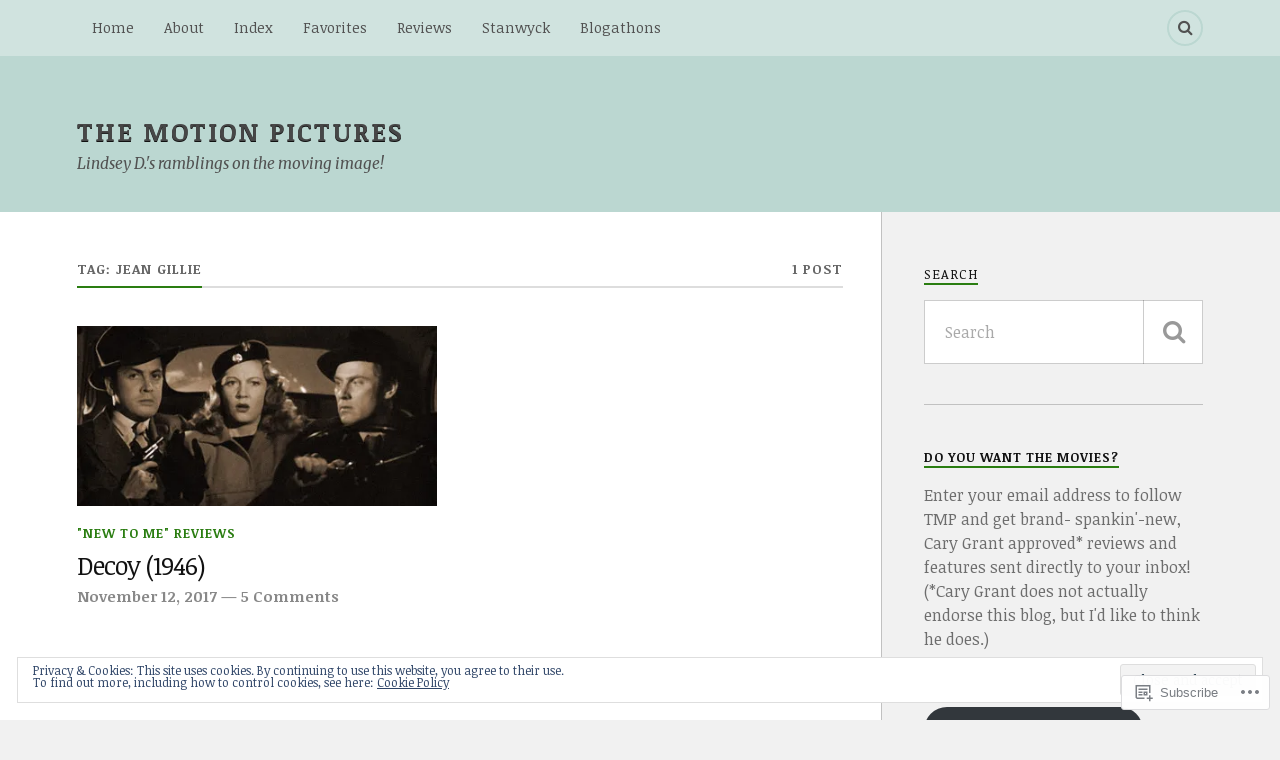

--- FILE ---
content_type: text/html; charset=UTF-8
request_url: https://themotionpictures.net/tag/jean-gillie/
body_size: 24217
content:
<!DOCTYPE html>
<html class="no-js" lang="en">

<head>

<meta charset="UTF-8">
<meta name="viewport" content="width=device-width, initial-scale=1">
<link rel="profile" href="http://gmpg.org/xfn/11">
<link rel="pingback" href="https://themotionpictures.net/xmlrpc.php">

<title>jean gillie &#8211; The Motion Pictures</title>
<script type="text/javascript">
  WebFontConfig = {"google":{"families":["Noticia+Text:r:latin,latin-ext","Noticia+Text:r,i,b,bi:latin,latin-ext"]},"api_url":"https:\/\/fonts-api.wp.com\/css"};
  (function() {
    var wf = document.createElement('script');
    wf.src = '/wp-content/plugins/custom-fonts/js/webfont.js';
    wf.type = 'text/javascript';
    wf.async = 'true';
    var s = document.getElementsByTagName('script')[0];
    s.parentNode.insertBefore(wf, s);
	})();
</script><style id="jetpack-custom-fonts-css">.wf-active body{font-family:"Noticia Text",serif}.wf-active .search-container .search-field{font-family:"Noticia Text",serif}.wf-active .blog-description{font-family:"Noticia Text",serif}.wf-active .post-content p.page-links{font-family:"Noticia Text",serif}.wf-active .post-content{font-family:"Noticia Text",serif}.wf-active .post-content h4, .wf-active .post-content h5, .wf-active .post-content h6{font-family:"Noticia Text",serif}.wf-active .post-content blockquote p{font-family:"Noticia Text",serif}.wf-active .post-content blockquote cite{font-family:"Noticia Text",serif}.wf-active .post-content .gallery-caption, .wf-active .post-content .wp-caption-text{font-family:"Noticia Text",serif}.wf-active .post-content fieldset legend{font-family:"Noticia Text",serif}.wf-active .post-content label{font-family:"Noticia Text",serif}.wf-active .post-content input, .wf-active .post-content textarea{font-family:"Noticia Text",serif}.wf-active .pingbacklist li:before{font-family:"Noticia Text",serif}.wf-active .comments-nav .fleft a:before{font-family:"Noticia Text",serif}.wf-active .comments-nav .fright a:after{font-family:"Noticia Text",serif}.wf-active .comment-respond input[type="text"], .wf-active .comment-respond textarea{font-family:"Noticia Text",serif}.wf-active .comment-respond input[type="submit"]{font-family:"Noticia Text",serif}.wf-active .wrapper .search-field{font-family:"Noticia Text",serif}.wf-active .comment-respond#respond{font-family:"Noticia Text",serif}.wf-active .blog-title{font-weight:400;font-style:normal}.wf-active .post-title{font-family:"Noticia Text",serif;font-weight:400;font-style:normal}.wf-active .single-post .post-title{font-weight:400;font-style:normal}.wf-active .related-posts-title{font-weight:400;font-style:normal}.wf-active .post-content h1, .wf-active .post-content h2, .wf-active .post-content h3{font-family:"Noticia Text",serif;font-weight:400;font-style:normal}.wf-active .post-content h1, .wf-active .post-content h2, .wf-active .post-content h3{font-family:"Noticia Text",serif;font-weight:400;font-style:normal}.wf-active .post-content h1{font-style:normal;font-weight:400}.wf-active .post-content h2{font-style:normal;font-weight:400}.wf-active .post-content h3{font-style:normal;font-weight:400}.wf-active .comment-reply-title, .wf-active .comments-title{font-weight:400;font-style:normal}.wf-active .comment-reply-title .fa, .wf-active .comments-title .fa{font-style:normal;font-weight:400}.wf-active .widget-title{font-weight:400;font-style:normal}.wf-active .widget_rss li a{font-family:"Noticia Text",serif;font-weight:400;font-style:normal}.wf-active .rowling-widget-list .title{font-family:"Noticia Text",serif;font-weight:400;font-style:normal}.wf-active .post-content div#jp-relatedposts h3.jp-relatedposts-headline{font-family:"Noticia Text",serif;font-style:normal;font-weight:400}</style>
<meta name='robots' content='max-image-preview:large' />
<script>document.documentElement.className = document.documentElement.className.replace("no-js","js");</script>

<!-- Async WordPress.com Remote Login -->
<script id="wpcom_remote_login_js">
var wpcom_remote_login_extra_auth = '';
function wpcom_remote_login_remove_dom_node_id( element_id ) {
	var dom_node = document.getElementById( element_id );
	if ( dom_node ) { dom_node.parentNode.removeChild( dom_node ); }
}
function wpcom_remote_login_remove_dom_node_classes( class_name ) {
	var dom_nodes = document.querySelectorAll( '.' + class_name );
	for ( var i = 0; i < dom_nodes.length; i++ ) {
		dom_nodes[ i ].parentNode.removeChild( dom_nodes[ i ] );
	}
}
function wpcom_remote_login_final_cleanup() {
	wpcom_remote_login_remove_dom_node_classes( "wpcom_remote_login_msg" );
	wpcom_remote_login_remove_dom_node_id( "wpcom_remote_login_key" );
	wpcom_remote_login_remove_dom_node_id( "wpcom_remote_login_validate" );
	wpcom_remote_login_remove_dom_node_id( "wpcom_remote_login_js" );
	wpcom_remote_login_remove_dom_node_id( "wpcom_request_access_iframe" );
	wpcom_remote_login_remove_dom_node_id( "wpcom_request_access_styles" );
}

// Watch for messages back from the remote login
window.addEventListener( "message", function( e ) {
	if ( e.origin === "https://r-login.wordpress.com" ) {
		var data = {};
		try {
			data = JSON.parse( e.data );
		} catch( e ) {
			wpcom_remote_login_final_cleanup();
			return;
		}

		if ( data.msg === 'LOGIN' ) {
			// Clean up the login check iframe
			wpcom_remote_login_remove_dom_node_id( "wpcom_remote_login_key" );

			var id_regex = new RegExp( /^[0-9]+$/ );
			var token_regex = new RegExp( /^.*|.*|.*$/ );
			if (
				token_regex.test( data.token )
				&& id_regex.test( data.wpcomid )
			) {
				// We have everything we need to ask for a login
				var script = document.createElement( "script" );
				script.setAttribute( "id", "wpcom_remote_login_validate" );
				script.src = '/remote-login.php?wpcom_remote_login=validate'
					+ '&wpcomid=' + data.wpcomid
					+ '&token=' + encodeURIComponent( data.token )
					+ '&host=' + window.location.protocol
					+ '//' + window.location.hostname
					+ '&postid=32116'
					+ '&is_singular=';
				document.body.appendChild( script );
			}

			return;
		}

		// Safari ITP, not logged in, so redirect
		if ( data.msg === 'LOGIN-REDIRECT' ) {
			window.location = 'https://wordpress.com/log-in?redirect_to=' + window.location.href;
			return;
		}

		// Safari ITP, storage access failed, remove the request
		if ( data.msg === 'LOGIN-REMOVE' ) {
			var css_zap = 'html { -webkit-transition: margin-top 1s; transition: margin-top 1s; } /* 9001 */ html { margin-top: 0 !important; } * html body { margin-top: 0 !important; } @media screen and ( max-width: 782px ) { html { margin-top: 0 !important; } * html body { margin-top: 0 !important; } }';
			var style_zap = document.createElement( 'style' );
			style_zap.type = 'text/css';
			style_zap.appendChild( document.createTextNode( css_zap ) );
			document.body.appendChild( style_zap );

			var e = document.getElementById( 'wpcom_request_access_iframe' );
			e.parentNode.removeChild( e );

			document.cookie = 'wordpress_com_login_access=denied; path=/; max-age=31536000';

			return;
		}

		// Safari ITP
		if ( data.msg === 'REQUEST_ACCESS' ) {
			console.log( 'request access: safari' );

			// Check ITP iframe enable/disable knob
			if ( wpcom_remote_login_extra_auth !== 'safari_itp_iframe' ) {
				return;
			}

			// If we are in a "private window" there is no ITP.
			var private_window = false;
			try {
				var opendb = window.openDatabase( null, null, null, null );
			} catch( e ) {
				private_window = true;
			}

			if ( private_window ) {
				console.log( 'private window' );
				return;
			}

			var iframe = document.createElement( 'iframe' );
			iframe.id = 'wpcom_request_access_iframe';
			iframe.setAttribute( 'scrolling', 'no' );
			iframe.setAttribute( 'sandbox', 'allow-storage-access-by-user-activation allow-scripts allow-same-origin allow-top-navigation-by-user-activation' );
			iframe.src = 'https://r-login.wordpress.com/remote-login.php?wpcom_remote_login=request_access&origin=' + encodeURIComponent( data.origin ) + '&wpcomid=' + encodeURIComponent( data.wpcomid );

			var css = 'html { -webkit-transition: margin-top 1s; transition: margin-top 1s; } /* 9001 */ html { margin-top: 46px !important; } * html body { margin-top: 46px !important; } @media screen and ( max-width: 660px ) { html { margin-top: 71px !important; } * html body { margin-top: 71px !important; } #wpcom_request_access_iframe { display: block; height: 71px !important; } } #wpcom_request_access_iframe { border: 0px; height: 46px; position: fixed; top: 0; left: 0; width: 100%; min-width: 100%; z-index: 99999; background: #23282d; } ';

			var style = document.createElement( 'style' );
			style.type = 'text/css';
			style.id = 'wpcom_request_access_styles';
			style.appendChild( document.createTextNode( css ) );
			document.body.appendChild( style );

			document.body.appendChild( iframe );
		}

		if ( data.msg === 'DONE' ) {
			wpcom_remote_login_final_cleanup();
		}
	}
}, false );

// Inject the remote login iframe after the page has had a chance to load
// more critical resources
window.addEventListener( "DOMContentLoaded", function( e ) {
	var iframe = document.createElement( "iframe" );
	iframe.style.display = "none";
	iframe.setAttribute( "scrolling", "no" );
	iframe.setAttribute( "id", "wpcom_remote_login_key" );
	iframe.src = "https://r-login.wordpress.com/remote-login.php"
		+ "?wpcom_remote_login=key"
		+ "&origin=aHR0cHM6Ly90aGVtb3Rpb25waWN0dXJlcy5uZXQ%3D"
		+ "&wpcomid=31670004"
		+ "&time=" + Math.floor( Date.now() / 1000 );
	document.body.appendChild( iframe );
}, false );
</script>
<link rel='dns-prefetch' href='//s0.wp.com' />
<link rel='dns-prefetch' href='//fonts-api.wp.com' />
<link rel='dns-prefetch' href='//af.pubmine.com' />
<link rel="alternate" type="application/rss+xml" title="The Motion Pictures &raquo; Feed" href="https://themotionpictures.net/feed/" />
<link rel="alternate" type="application/rss+xml" title="The Motion Pictures &raquo; Comments Feed" href="https://themotionpictures.net/comments/feed/" />
<link rel="alternate" type="application/rss+xml" title="The Motion Pictures &raquo; jean gillie Tag Feed" href="https://themotionpictures.net/tag/jean-gillie/feed/" />
	<script type="text/javascript">
		/* <![CDATA[ */
		function addLoadEvent(func) {
			var oldonload = window.onload;
			if (typeof window.onload != 'function') {
				window.onload = func;
			} else {
				window.onload = function () {
					oldonload();
					func();
				}
			}
		}
		/* ]]> */
	</script>
	<link crossorigin='anonymous' rel='stylesheet' id='all-css-0-1' href='/wp-content/mu-plugins/widgets/eu-cookie-law/templates/style.css?m=1642463000i&cssminify=yes' type='text/css' media='all' />
<style id='wp-emoji-styles-inline-css'>

	img.wp-smiley, img.emoji {
		display: inline !important;
		border: none !important;
		box-shadow: none !important;
		height: 1em !important;
		width: 1em !important;
		margin: 0 0.07em !important;
		vertical-align: -0.1em !important;
		background: none !important;
		padding: 0 !important;
	}
/*# sourceURL=wp-emoji-styles-inline-css */
</style>
<link crossorigin='anonymous' rel='stylesheet' id='all-css-2-1' href='/wp-content/plugins/gutenberg-core/v22.2.0/build/styles/block-library/style.css?m=1764855221i&cssminify=yes' type='text/css' media='all' />
<style id='wp-block-library-inline-css'>
.has-text-align-justify {
	text-align:justify;
}
.has-text-align-justify{text-align:justify;}

/*# sourceURL=wp-block-library-inline-css */
</style><style id='global-styles-inline-css'>
:root{--wp--preset--aspect-ratio--square: 1;--wp--preset--aspect-ratio--4-3: 4/3;--wp--preset--aspect-ratio--3-4: 3/4;--wp--preset--aspect-ratio--3-2: 3/2;--wp--preset--aspect-ratio--2-3: 2/3;--wp--preset--aspect-ratio--16-9: 16/9;--wp--preset--aspect-ratio--9-16: 9/16;--wp--preset--color--black: #000000;--wp--preset--color--cyan-bluish-gray: #abb8c3;--wp--preset--color--white: #ffffff;--wp--preset--color--pale-pink: #f78da7;--wp--preset--color--vivid-red: #cf2e2e;--wp--preset--color--luminous-vivid-orange: #ff6900;--wp--preset--color--luminous-vivid-amber: #fcb900;--wp--preset--color--light-green-cyan: #7bdcb5;--wp--preset--color--vivid-green-cyan: #00d084;--wp--preset--color--pale-cyan-blue: #8ed1fc;--wp--preset--color--vivid-cyan-blue: #0693e3;--wp--preset--color--vivid-purple: #9b51e0;--wp--preset--gradient--vivid-cyan-blue-to-vivid-purple: linear-gradient(135deg,rgb(6,147,227) 0%,rgb(155,81,224) 100%);--wp--preset--gradient--light-green-cyan-to-vivid-green-cyan: linear-gradient(135deg,rgb(122,220,180) 0%,rgb(0,208,130) 100%);--wp--preset--gradient--luminous-vivid-amber-to-luminous-vivid-orange: linear-gradient(135deg,rgb(252,185,0) 0%,rgb(255,105,0) 100%);--wp--preset--gradient--luminous-vivid-orange-to-vivid-red: linear-gradient(135deg,rgb(255,105,0) 0%,rgb(207,46,46) 100%);--wp--preset--gradient--very-light-gray-to-cyan-bluish-gray: linear-gradient(135deg,rgb(238,238,238) 0%,rgb(169,184,195) 100%);--wp--preset--gradient--cool-to-warm-spectrum: linear-gradient(135deg,rgb(74,234,220) 0%,rgb(151,120,209) 20%,rgb(207,42,186) 40%,rgb(238,44,130) 60%,rgb(251,105,98) 80%,rgb(254,248,76) 100%);--wp--preset--gradient--blush-light-purple: linear-gradient(135deg,rgb(255,206,236) 0%,rgb(152,150,240) 100%);--wp--preset--gradient--blush-bordeaux: linear-gradient(135deg,rgb(254,205,165) 0%,rgb(254,45,45) 50%,rgb(107,0,62) 100%);--wp--preset--gradient--luminous-dusk: linear-gradient(135deg,rgb(255,203,112) 0%,rgb(199,81,192) 50%,rgb(65,88,208) 100%);--wp--preset--gradient--pale-ocean: linear-gradient(135deg,rgb(255,245,203) 0%,rgb(182,227,212) 50%,rgb(51,167,181) 100%);--wp--preset--gradient--electric-grass: linear-gradient(135deg,rgb(202,248,128) 0%,rgb(113,206,126) 100%);--wp--preset--gradient--midnight: linear-gradient(135deg,rgb(2,3,129) 0%,rgb(40,116,252) 100%);--wp--preset--font-size--small: 13px;--wp--preset--font-size--medium: 20px;--wp--preset--font-size--large: 36px;--wp--preset--font-size--x-large: 42px;--wp--preset--font-family--albert-sans: 'Albert Sans', sans-serif;--wp--preset--font-family--alegreya: Alegreya, serif;--wp--preset--font-family--arvo: Arvo, serif;--wp--preset--font-family--bodoni-moda: 'Bodoni Moda', serif;--wp--preset--font-family--bricolage-grotesque: 'Bricolage Grotesque', sans-serif;--wp--preset--font-family--cabin: Cabin, sans-serif;--wp--preset--font-family--chivo: Chivo, sans-serif;--wp--preset--font-family--commissioner: Commissioner, sans-serif;--wp--preset--font-family--cormorant: Cormorant, serif;--wp--preset--font-family--courier-prime: 'Courier Prime', monospace;--wp--preset--font-family--crimson-pro: 'Crimson Pro', serif;--wp--preset--font-family--dm-mono: 'DM Mono', monospace;--wp--preset--font-family--dm-sans: 'DM Sans', sans-serif;--wp--preset--font-family--dm-serif-display: 'DM Serif Display', serif;--wp--preset--font-family--domine: Domine, serif;--wp--preset--font-family--eb-garamond: 'EB Garamond', serif;--wp--preset--font-family--epilogue: Epilogue, sans-serif;--wp--preset--font-family--fahkwang: Fahkwang, sans-serif;--wp--preset--font-family--figtree: Figtree, sans-serif;--wp--preset--font-family--fira-sans: 'Fira Sans', sans-serif;--wp--preset--font-family--fjalla-one: 'Fjalla One', sans-serif;--wp--preset--font-family--fraunces: Fraunces, serif;--wp--preset--font-family--gabarito: Gabarito, system-ui;--wp--preset--font-family--ibm-plex-mono: 'IBM Plex Mono', monospace;--wp--preset--font-family--ibm-plex-sans: 'IBM Plex Sans', sans-serif;--wp--preset--font-family--ibarra-real-nova: 'Ibarra Real Nova', serif;--wp--preset--font-family--instrument-serif: 'Instrument Serif', serif;--wp--preset--font-family--inter: Inter, sans-serif;--wp--preset--font-family--josefin-sans: 'Josefin Sans', sans-serif;--wp--preset--font-family--jost: Jost, sans-serif;--wp--preset--font-family--libre-baskerville: 'Libre Baskerville', serif;--wp--preset--font-family--libre-franklin: 'Libre Franklin', sans-serif;--wp--preset--font-family--literata: Literata, serif;--wp--preset--font-family--lora: Lora, serif;--wp--preset--font-family--merriweather: Merriweather, serif;--wp--preset--font-family--montserrat: Montserrat, sans-serif;--wp--preset--font-family--newsreader: Newsreader, serif;--wp--preset--font-family--noto-sans-mono: 'Noto Sans Mono', sans-serif;--wp--preset--font-family--nunito: Nunito, sans-serif;--wp--preset--font-family--open-sans: 'Open Sans', sans-serif;--wp--preset--font-family--overpass: Overpass, sans-serif;--wp--preset--font-family--pt-serif: 'PT Serif', serif;--wp--preset--font-family--petrona: Petrona, serif;--wp--preset--font-family--piazzolla: Piazzolla, serif;--wp--preset--font-family--playfair-display: 'Playfair Display', serif;--wp--preset--font-family--plus-jakarta-sans: 'Plus Jakarta Sans', sans-serif;--wp--preset--font-family--poppins: Poppins, sans-serif;--wp--preset--font-family--raleway: Raleway, sans-serif;--wp--preset--font-family--roboto: Roboto, sans-serif;--wp--preset--font-family--roboto-slab: 'Roboto Slab', serif;--wp--preset--font-family--rubik: Rubik, sans-serif;--wp--preset--font-family--rufina: Rufina, serif;--wp--preset--font-family--sora: Sora, sans-serif;--wp--preset--font-family--source-sans-3: 'Source Sans 3', sans-serif;--wp--preset--font-family--source-serif-4: 'Source Serif 4', serif;--wp--preset--font-family--space-mono: 'Space Mono', monospace;--wp--preset--font-family--syne: Syne, sans-serif;--wp--preset--font-family--texturina: Texturina, serif;--wp--preset--font-family--urbanist: Urbanist, sans-serif;--wp--preset--font-family--work-sans: 'Work Sans', sans-serif;--wp--preset--spacing--20: 0.44rem;--wp--preset--spacing--30: 0.67rem;--wp--preset--spacing--40: 1rem;--wp--preset--spacing--50: 1.5rem;--wp--preset--spacing--60: 2.25rem;--wp--preset--spacing--70: 3.38rem;--wp--preset--spacing--80: 5.06rem;--wp--preset--shadow--natural: 6px 6px 9px rgba(0, 0, 0, 0.2);--wp--preset--shadow--deep: 12px 12px 50px rgba(0, 0, 0, 0.4);--wp--preset--shadow--sharp: 6px 6px 0px rgba(0, 0, 0, 0.2);--wp--preset--shadow--outlined: 6px 6px 0px -3px rgb(255, 255, 255), 6px 6px rgb(0, 0, 0);--wp--preset--shadow--crisp: 6px 6px 0px rgb(0, 0, 0);}:where(.is-layout-flex){gap: 0.5em;}:where(.is-layout-grid){gap: 0.5em;}body .is-layout-flex{display: flex;}.is-layout-flex{flex-wrap: wrap;align-items: center;}.is-layout-flex > :is(*, div){margin: 0;}body .is-layout-grid{display: grid;}.is-layout-grid > :is(*, div){margin: 0;}:where(.wp-block-columns.is-layout-flex){gap: 2em;}:where(.wp-block-columns.is-layout-grid){gap: 2em;}:where(.wp-block-post-template.is-layout-flex){gap: 1.25em;}:where(.wp-block-post-template.is-layout-grid){gap: 1.25em;}.has-black-color{color: var(--wp--preset--color--black) !important;}.has-cyan-bluish-gray-color{color: var(--wp--preset--color--cyan-bluish-gray) !important;}.has-white-color{color: var(--wp--preset--color--white) !important;}.has-pale-pink-color{color: var(--wp--preset--color--pale-pink) !important;}.has-vivid-red-color{color: var(--wp--preset--color--vivid-red) !important;}.has-luminous-vivid-orange-color{color: var(--wp--preset--color--luminous-vivid-orange) !important;}.has-luminous-vivid-amber-color{color: var(--wp--preset--color--luminous-vivid-amber) !important;}.has-light-green-cyan-color{color: var(--wp--preset--color--light-green-cyan) !important;}.has-vivid-green-cyan-color{color: var(--wp--preset--color--vivid-green-cyan) !important;}.has-pale-cyan-blue-color{color: var(--wp--preset--color--pale-cyan-blue) !important;}.has-vivid-cyan-blue-color{color: var(--wp--preset--color--vivid-cyan-blue) !important;}.has-vivid-purple-color{color: var(--wp--preset--color--vivid-purple) !important;}.has-black-background-color{background-color: var(--wp--preset--color--black) !important;}.has-cyan-bluish-gray-background-color{background-color: var(--wp--preset--color--cyan-bluish-gray) !important;}.has-white-background-color{background-color: var(--wp--preset--color--white) !important;}.has-pale-pink-background-color{background-color: var(--wp--preset--color--pale-pink) !important;}.has-vivid-red-background-color{background-color: var(--wp--preset--color--vivid-red) !important;}.has-luminous-vivid-orange-background-color{background-color: var(--wp--preset--color--luminous-vivid-orange) !important;}.has-luminous-vivid-amber-background-color{background-color: var(--wp--preset--color--luminous-vivid-amber) !important;}.has-light-green-cyan-background-color{background-color: var(--wp--preset--color--light-green-cyan) !important;}.has-vivid-green-cyan-background-color{background-color: var(--wp--preset--color--vivid-green-cyan) !important;}.has-pale-cyan-blue-background-color{background-color: var(--wp--preset--color--pale-cyan-blue) !important;}.has-vivid-cyan-blue-background-color{background-color: var(--wp--preset--color--vivid-cyan-blue) !important;}.has-vivid-purple-background-color{background-color: var(--wp--preset--color--vivid-purple) !important;}.has-black-border-color{border-color: var(--wp--preset--color--black) !important;}.has-cyan-bluish-gray-border-color{border-color: var(--wp--preset--color--cyan-bluish-gray) !important;}.has-white-border-color{border-color: var(--wp--preset--color--white) !important;}.has-pale-pink-border-color{border-color: var(--wp--preset--color--pale-pink) !important;}.has-vivid-red-border-color{border-color: var(--wp--preset--color--vivid-red) !important;}.has-luminous-vivid-orange-border-color{border-color: var(--wp--preset--color--luminous-vivid-orange) !important;}.has-luminous-vivid-amber-border-color{border-color: var(--wp--preset--color--luminous-vivid-amber) !important;}.has-light-green-cyan-border-color{border-color: var(--wp--preset--color--light-green-cyan) !important;}.has-vivid-green-cyan-border-color{border-color: var(--wp--preset--color--vivid-green-cyan) !important;}.has-pale-cyan-blue-border-color{border-color: var(--wp--preset--color--pale-cyan-blue) !important;}.has-vivid-cyan-blue-border-color{border-color: var(--wp--preset--color--vivid-cyan-blue) !important;}.has-vivid-purple-border-color{border-color: var(--wp--preset--color--vivid-purple) !important;}.has-vivid-cyan-blue-to-vivid-purple-gradient-background{background: var(--wp--preset--gradient--vivid-cyan-blue-to-vivid-purple) !important;}.has-light-green-cyan-to-vivid-green-cyan-gradient-background{background: var(--wp--preset--gradient--light-green-cyan-to-vivid-green-cyan) !important;}.has-luminous-vivid-amber-to-luminous-vivid-orange-gradient-background{background: var(--wp--preset--gradient--luminous-vivid-amber-to-luminous-vivid-orange) !important;}.has-luminous-vivid-orange-to-vivid-red-gradient-background{background: var(--wp--preset--gradient--luminous-vivid-orange-to-vivid-red) !important;}.has-very-light-gray-to-cyan-bluish-gray-gradient-background{background: var(--wp--preset--gradient--very-light-gray-to-cyan-bluish-gray) !important;}.has-cool-to-warm-spectrum-gradient-background{background: var(--wp--preset--gradient--cool-to-warm-spectrum) !important;}.has-blush-light-purple-gradient-background{background: var(--wp--preset--gradient--blush-light-purple) !important;}.has-blush-bordeaux-gradient-background{background: var(--wp--preset--gradient--blush-bordeaux) !important;}.has-luminous-dusk-gradient-background{background: var(--wp--preset--gradient--luminous-dusk) !important;}.has-pale-ocean-gradient-background{background: var(--wp--preset--gradient--pale-ocean) !important;}.has-electric-grass-gradient-background{background: var(--wp--preset--gradient--electric-grass) !important;}.has-midnight-gradient-background{background: var(--wp--preset--gradient--midnight) !important;}.has-small-font-size{font-size: var(--wp--preset--font-size--small) !important;}.has-medium-font-size{font-size: var(--wp--preset--font-size--medium) !important;}.has-large-font-size{font-size: var(--wp--preset--font-size--large) !important;}.has-x-large-font-size{font-size: var(--wp--preset--font-size--x-large) !important;}.has-albert-sans-font-family{font-family: var(--wp--preset--font-family--albert-sans) !important;}.has-alegreya-font-family{font-family: var(--wp--preset--font-family--alegreya) !important;}.has-arvo-font-family{font-family: var(--wp--preset--font-family--arvo) !important;}.has-bodoni-moda-font-family{font-family: var(--wp--preset--font-family--bodoni-moda) !important;}.has-bricolage-grotesque-font-family{font-family: var(--wp--preset--font-family--bricolage-grotesque) !important;}.has-cabin-font-family{font-family: var(--wp--preset--font-family--cabin) !important;}.has-chivo-font-family{font-family: var(--wp--preset--font-family--chivo) !important;}.has-commissioner-font-family{font-family: var(--wp--preset--font-family--commissioner) !important;}.has-cormorant-font-family{font-family: var(--wp--preset--font-family--cormorant) !important;}.has-courier-prime-font-family{font-family: var(--wp--preset--font-family--courier-prime) !important;}.has-crimson-pro-font-family{font-family: var(--wp--preset--font-family--crimson-pro) !important;}.has-dm-mono-font-family{font-family: var(--wp--preset--font-family--dm-mono) !important;}.has-dm-sans-font-family{font-family: var(--wp--preset--font-family--dm-sans) !important;}.has-dm-serif-display-font-family{font-family: var(--wp--preset--font-family--dm-serif-display) !important;}.has-domine-font-family{font-family: var(--wp--preset--font-family--domine) !important;}.has-eb-garamond-font-family{font-family: var(--wp--preset--font-family--eb-garamond) !important;}.has-epilogue-font-family{font-family: var(--wp--preset--font-family--epilogue) !important;}.has-fahkwang-font-family{font-family: var(--wp--preset--font-family--fahkwang) !important;}.has-figtree-font-family{font-family: var(--wp--preset--font-family--figtree) !important;}.has-fira-sans-font-family{font-family: var(--wp--preset--font-family--fira-sans) !important;}.has-fjalla-one-font-family{font-family: var(--wp--preset--font-family--fjalla-one) !important;}.has-fraunces-font-family{font-family: var(--wp--preset--font-family--fraunces) !important;}.has-gabarito-font-family{font-family: var(--wp--preset--font-family--gabarito) !important;}.has-ibm-plex-mono-font-family{font-family: var(--wp--preset--font-family--ibm-plex-mono) !important;}.has-ibm-plex-sans-font-family{font-family: var(--wp--preset--font-family--ibm-plex-sans) !important;}.has-ibarra-real-nova-font-family{font-family: var(--wp--preset--font-family--ibarra-real-nova) !important;}.has-instrument-serif-font-family{font-family: var(--wp--preset--font-family--instrument-serif) !important;}.has-inter-font-family{font-family: var(--wp--preset--font-family--inter) !important;}.has-josefin-sans-font-family{font-family: var(--wp--preset--font-family--josefin-sans) !important;}.has-jost-font-family{font-family: var(--wp--preset--font-family--jost) !important;}.has-libre-baskerville-font-family{font-family: var(--wp--preset--font-family--libre-baskerville) !important;}.has-libre-franklin-font-family{font-family: var(--wp--preset--font-family--libre-franklin) !important;}.has-literata-font-family{font-family: var(--wp--preset--font-family--literata) !important;}.has-lora-font-family{font-family: var(--wp--preset--font-family--lora) !important;}.has-merriweather-font-family{font-family: var(--wp--preset--font-family--merriweather) !important;}.has-montserrat-font-family{font-family: var(--wp--preset--font-family--montserrat) !important;}.has-newsreader-font-family{font-family: var(--wp--preset--font-family--newsreader) !important;}.has-noto-sans-mono-font-family{font-family: var(--wp--preset--font-family--noto-sans-mono) !important;}.has-nunito-font-family{font-family: var(--wp--preset--font-family--nunito) !important;}.has-open-sans-font-family{font-family: var(--wp--preset--font-family--open-sans) !important;}.has-overpass-font-family{font-family: var(--wp--preset--font-family--overpass) !important;}.has-pt-serif-font-family{font-family: var(--wp--preset--font-family--pt-serif) !important;}.has-petrona-font-family{font-family: var(--wp--preset--font-family--petrona) !important;}.has-piazzolla-font-family{font-family: var(--wp--preset--font-family--piazzolla) !important;}.has-playfair-display-font-family{font-family: var(--wp--preset--font-family--playfair-display) !important;}.has-plus-jakarta-sans-font-family{font-family: var(--wp--preset--font-family--plus-jakarta-sans) !important;}.has-poppins-font-family{font-family: var(--wp--preset--font-family--poppins) !important;}.has-raleway-font-family{font-family: var(--wp--preset--font-family--raleway) !important;}.has-roboto-font-family{font-family: var(--wp--preset--font-family--roboto) !important;}.has-roboto-slab-font-family{font-family: var(--wp--preset--font-family--roboto-slab) !important;}.has-rubik-font-family{font-family: var(--wp--preset--font-family--rubik) !important;}.has-rufina-font-family{font-family: var(--wp--preset--font-family--rufina) !important;}.has-sora-font-family{font-family: var(--wp--preset--font-family--sora) !important;}.has-source-sans-3-font-family{font-family: var(--wp--preset--font-family--source-sans-3) !important;}.has-source-serif-4-font-family{font-family: var(--wp--preset--font-family--source-serif-4) !important;}.has-space-mono-font-family{font-family: var(--wp--preset--font-family--space-mono) !important;}.has-syne-font-family{font-family: var(--wp--preset--font-family--syne) !important;}.has-texturina-font-family{font-family: var(--wp--preset--font-family--texturina) !important;}.has-urbanist-font-family{font-family: var(--wp--preset--font-family--urbanist) !important;}.has-work-sans-font-family{font-family: var(--wp--preset--font-family--work-sans) !important;}
/*# sourceURL=global-styles-inline-css */
</style>

<style id='classic-theme-styles-inline-css'>
/*! This file is auto-generated */
.wp-block-button__link{color:#fff;background-color:#32373c;border-radius:9999px;box-shadow:none;text-decoration:none;padding:calc(.667em + 2px) calc(1.333em + 2px);font-size:1.125em}.wp-block-file__button{background:#32373c;color:#fff;text-decoration:none}
/*# sourceURL=/wp-includes/css/classic-themes.min.css */
</style>
<link crossorigin='anonymous' rel='stylesheet' id='all-css-4-1' href='/_static/??-eJx9jEEOAiEQBD/kQECjeDC+ZWEnijIwYWA3/l72op689KFTVXplCCU3zE1z6reYRYfiUwlP0VYZpwxIJE4IFRd10HOU9iFA2iuhCiI7/ROiDt9WxfETT20jCOc4YUIa2D9t5eGA91xRBMZS7ATtPkTZvCtdzNEZt7f2fHq8Afl7R7w=&cssminify=yes' type='text/css' media='all' />
<link rel='stylesheet' id='fonts-css' href='https://fonts-api.wp.com/css?family=Lato%3A400%2C700%2C900%2C400italic%2C700italic%7CMerriweather%3A700%2C900%2C400italic&#038;subset=latin%2Clatin-ext' media='all' />
<link crossorigin='anonymous' rel='stylesheet' id='all-css-6-1' href='/_static/??-eJx9i0EKwyAQAD9UuwRDSw6lbzGy2RpWV1xF8vsmt4ZCjsPMQM/GS6qYKtQPRlTIbYYinUMiWHZlXEeViCe4e9UbXM9aN/4PYzOZG4WkUHBmITravfrBq4lQDIt3NUg6gVnYhXKs7/ganuPwmKwd7foFezNUhg==&cssminify=yes' type='text/css' media='all' />
<link crossorigin='anonymous' rel='stylesheet' id='print-css-7-1' href='/wp-content/mu-plugins/global-print/global-print.css?m=1465851035i&cssminify=yes' type='text/css' media='print' />
<style id='jetpack-global-styles-frontend-style-inline-css'>
:root { --font-headings: unset; --font-base: unset; --font-headings-default: -apple-system,BlinkMacSystemFont,"Segoe UI",Roboto,Oxygen-Sans,Ubuntu,Cantarell,"Helvetica Neue",sans-serif; --font-base-default: -apple-system,BlinkMacSystemFont,"Segoe UI",Roboto,Oxygen-Sans,Ubuntu,Cantarell,"Helvetica Neue",sans-serif;}
/*# sourceURL=jetpack-global-styles-frontend-style-inline-css */
</style>
<link crossorigin='anonymous' rel='stylesheet' id='all-css-10-1' href='/wp-content/themes/h4/global.css?m=1420737423i&cssminify=yes' type='text/css' media='all' />
<script type="text/javascript" id="wpcom-actionbar-placeholder-js-extra">
/* <![CDATA[ */
var actionbardata = {"siteID":"31670004","postID":"0","siteURL":"https://themotionpictures.net","xhrURL":"https://themotionpictures.net/wp-admin/admin-ajax.php","nonce":"761f12cbc2","isLoggedIn":"","statusMessage":"","subsEmailDefault":"instantly","proxyScriptUrl":"https://s0.wp.com/wp-content/js/wpcom-proxy-request.js?m=1513050504i&amp;ver=20211021","i18n":{"followedText":"New posts from this site will now appear in your \u003Ca href=\"https://wordpress.com/reader\"\u003EReader\u003C/a\u003E","foldBar":"Collapse this bar","unfoldBar":"Expand this bar","shortLinkCopied":"Shortlink copied to clipboard."}};
//# sourceURL=wpcom-actionbar-placeholder-js-extra
/* ]]> */
</script>
<script type="text/javascript" id="jetpack-mu-wpcom-settings-js-before">
/* <![CDATA[ */
var JETPACK_MU_WPCOM_SETTINGS = {"assetsUrl":"https://s0.wp.com/wp-content/mu-plugins/jetpack-mu-wpcom-plugin/moon/jetpack_vendor/automattic/jetpack-mu-wpcom/src/build/"};
//# sourceURL=jetpack-mu-wpcom-settings-js-before
/* ]]> */
</script>
<script crossorigin='anonymous' type='text/javascript'  src='/_static/??-eJyFjcsOwiAQRX/I6dSa+lgYvwWBEAgMOAPW/n3bqIk7V2dxT87FqYDOVC1VDIIcKxTOr7kLssN186RjM1a2MTya5fmDLnn6K0HyjlW1v/L37R6zgxKb8yQ4ZTbKCOioRN4hnQo+hw1AmcCZwmvilq7709CPh/54voQFmNpFWg=='></script>
<script type="text/javascript" id="rlt-proxy-js-after">
/* <![CDATA[ */
	rltInitialize( {"token":null,"iframeOrigins":["https:\/\/widgets.wp.com"]} );
//# sourceURL=rlt-proxy-js-after
/* ]]> */
</script>
<link rel="EditURI" type="application/rsd+xml" title="RSD" href="https://themotionpictures.wordpress.com/xmlrpc.php?rsd" />
<meta name="generator" content="WordPress.com" />

<!-- Jetpack Open Graph Tags -->
<meta property="og:type" content="website" />
<meta property="og:title" content="jean gillie &#8211; The Motion Pictures" />
<meta property="og:url" content="https://themotionpictures.net/tag/jean-gillie/" />
<meta property="og:site_name" content="The Motion Pictures" />
<meta property="og:image" content="https://secure.gravatar.com/blavatar/2709118414a1981cecc1ac37d5dfb7d84d7d907b9d13b95eff0033df9d9c5052?s=200&#038;ts=1768888390" />
<meta property="og:image:width" content="200" />
<meta property="og:image:height" content="200" />
<meta property="og:image:alt" content="" />
<meta property="og:locale" content="en_US" />
<meta name="twitter:creator" content="@tmplindsey" />
<meta name="twitter:site" content="@tmplindsey" />

<!-- End Jetpack Open Graph Tags -->
<link rel="shortcut icon" type="image/x-icon" href="https://secure.gravatar.com/blavatar/2709118414a1981cecc1ac37d5dfb7d84d7d907b9d13b95eff0033df9d9c5052?s=32" sizes="16x16" />
<link rel="icon" type="image/x-icon" href="https://secure.gravatar.com/blavatar/2709118414a1981cecc1ac37d5dfb7d84d7d907b9d13b95eff0033df9d9c5052?s=32" sizes="16x16" />
<link rel="apple-touch-icon" href="https://secure.gravatar.com/blavatar/2709118414a1981cecc1ac37d5dfb7d84d7d907b9d13b95eff0033df9d9c5052?s=114" />
<link rel='openid.server' href='https://themotionpictures.net/?openidserver=1' />
<link rel='openid.delegate' href='https://themotionpictures.net/' />
<link rel="search" type="application/opensearchdescription+xml" href="https://themotionpictures.net/osd.xml" title="The Motion Pictures" />
<link rel="search" type="application/opensearchdescription+xml" href="https://s1.wp.com/opensearch.xml" title="WordPress.com" />
		<style type="text/css">
			.recentcomments a {
				display: inline !important;
				padding: 0 !important;
				margin: 0 !important;
			}

			table.recentcommentsavatartop img.avatar, table.recentcommentsavatarend img.avatar {
				border: 0px;
				margin: 0;
			}

			table.recentcommentsavatartop a, table.recentcommentsavatarend a {
				border: 0px !important;
				background-color: transparent !important;
			}

			td.recentcommentsavatarend, td.recentcommentsavatartop {
				padding: 0px 0px 1px 0px;
				margin: 0px;
			}

			td.recentcommentstextend {
				border: none !important;
				padding: 0px 0px 2px 10px;
			}

			.rtl td.recentcommentstextend {
				padding: 0px 10px 2px 0px;
			}

			td.recentcommentstexttop {
				border: none;
				padding: 0px 0px 0px 10px;
			}

			.rtl td.recentcommentstexttop {
				padding: 0px 10px 0px 0px;
			}
		</style>
		<meta name="description" content="Posts about jean gillie written by Lindsey" />
<script type="text/javascript">
/* <![CDATA[ */
var wa_client = {}; wa_client.cmd = []; wa_client.config = { 'blog_id': 31670004, 'blog_language': 'en', 'is_wordads': true, 'hosting_type': 1, 'afp_account_id': 'pub-5952524392935185', 'afp_host_id': 5038568878849053, 'theme': 'pub/rowling', '_': { 'title': 'Advertisement', 'privacy_settings': 'Privacy Settings' }, 'formats': [ 'belowpost', 'bottom_sticky', 'sidebar_sticky_right', 'sidebar', 'shortcode', 'gutenberg_rectangle', 'gutenberg_leaderboard', 'gutenberg_mobile_leaderboard', 'gutenberg_skyscraper' ] };
/* ]]> */
</script>
		<script type="text/javascript">

			window.doNotSellCallback = function() {

				var linkElements = [
					'a[href="https://wordpress.com/?ref=footer_blog"]',
					'a[href="https://wordpress.com/?ref=footer_website"]',
					'a[href="https://wordpress.com/?ref=vertical_footer"]',
					'a[href^="https://wordpress.com/?ref=footer_segment_"]',
				].join(',');

				var dnsLink = document.createElement( 'a' );
				dnsLink.href = 'https://wordpress.com/advertising-program-optout/';
				dnsLink.classList.add( 'do-not-sell-link' );
				dnsLink.rel = 'nofollow';
				dnsLink.style.marginLeft = '0.5em';
				dnsLink.textContent = 'Do Not Sell or Share My Personal Information';

				var creditLinks = document.querySelectorAll( linkElements );

				if ( 0 === creditLinks.length ) {
					return false;
				}

				Array.prototype.forEach.call( creditLinks, function( el ) {
					el.insertAdjacentElement( 'afterend', dnsLink );
				});

				return true;
			};

		</script>
		<style type="text/css" id="custom-colors-css">.post-tags a,
		.tagcloud .widget-content a,
		.widget_tag_cloud .widget-content a,
		#infinite-handle span button:hover { background: #CCCCCC;}
.header-top-menu li.menu-item-has-children a:after,
		.header-top-menu li.page_item_has_children a:after { border-top-color: #515151;}
.post-tags a:before,
		.tagcloud .widget-content a:before,
		.widget_tag_cloud .widget-content a:before { border-right-color: #CCCCCC;}
.entry-author .author-bio,
		.site-description,
		.post-author .description,
		.header-top-menu ul a,
		.header-top-menu > li > a,
		.social-menu a,
		.credits .attribution,
		.credits .attribution a { color: #515151;}
.widget-content,
		.rowling-widget-list .excerpt { color: #6D6D6D;}
.nav-toggle .bar,
		.nav-toggle.active .bar { background: #3D3D3D;}
.header-bottom-menu > li.menu-item-has-children:after,
		.header-bottom-menu > li.page_item_has_children:after { border-top-color: #3D3D3D;}
.header-top-menu li.menu-item-has-children:hover a:after,
		.header-top-menu li.page_item_has_children:hover a:after { border-top-color: #757575;}
.post-author .title a,
		.social-menu a:hover,
		.social-menu a.active { border-color: #757575;}
.header-bottom-menu ul a,
		.header-bottom-menu > li > a,
		.header-bottom-menu > li:hover > a,
		.header-bottom-menu ul li:hover > a,
		.header-bottom-menu > li.current_menu_item > a,
		.header-bottom-menu > li.current_page_item > a,
		.navigation .section-inner,
		.sticky.post .sticky-tag,
		.single-post .post .sticky-tag,
		.post-content .page-links a:hover,
		.post-content fieldset legend,
		.post-content fieldset legend,
		.post-content input[type="submit"],
		.post-content input[type="reset"],
		.post-content input[type="button"],
		.post-content input[type="submit"]:hover,
		.post-content input[type="reset"]:hover,
		.post-content input[type="button"]:hover,
		.post-tags a:hover,
		.tagcloud .widget-content a:hover,
		.widget_tag_cloud .widget-content a:hover,
		.comment-respond input[type="submit"],
		.to-the-top .fa { color: #3D3D3D;}
.site-title a { color: #474747;}
.header-top-menu li.current-menu-item > a,
		.header-top-menu li.current_page_item > a,
		.header-top-menu li:hover > a,
		.header-top-menu ul li:hover > a,
		.social-menu a:hover,
		.social-menu a.active { color: #757575;}
body,
		.post-title a,
		.post-title a:hover,
		.single-post .post-image-caption,
		.page-links > span:nth-of-type(2),
		.post-navigation .navigation-post-title,
		.post-content caption,
		.post-content th,
		.post-content div#jp-relatedposts div.jp-relatedposts-items .jp-relatedposts-post .jp-relatedposts-post-title a,
		.pingbacks-title,
		.pingbacklist a,
		.comment-respond form label { color: #111111;}
.content:before { background: #ffffff;}
.entry-author,
		.header-wrapper,
		.posts .post-image,
		.post-author,
		.credits { background: #bbd7d1;}
.top-nav { background: #D0E3DF;}
.header-top-menu ul li,
		.header-top-menu > li:hover > a { background: #C6DDD8;}
.social-menu a { border-color: #bbd7d1;}
.entry-author:before,
		.post-author:before { border-bottom-color: #bbd7d1;}
.header-bottom-menu ul,
		.navigation .section-inner,
		.header-bottom-menu,
		.nav-toggle,
		.sticky.post .sticky-tag,
		.single-post .post .sticky-tag,
		.post-content .page-links a:hover,
		.post-tags a:hover,
		.tagcloud .widget-content a:hover,
		.widget_tag_cloud .widget-content a:hover,
		.post-content fieldset legend,
		.post-content input[type="submit"],
		.post-content input[type="reset"],
		.post-content input[type="button"],
		.post-content input[type="submit"]:hover,
		.post-content input[type="reset"]:hover,
		.post-content input[type="button"]:hover,
		.comment-respond input[type="submit"],
		#infinite-handle span button,
		.to-the-top { background: #4ac925;}
.bypostauthor .comment-author-icon { background: #2A7D11;}
.sticky.post .sticky-tag:after,
		.single-post .post .sticky-tag:after,
		.post-tags a:hover:before,
		.tagcloud .widget-content a:hover:before,
		.widget_tag_cloud .widget-content a:hover:before { border-right-color: #4ac925;}
.post-content a:hover,
		.pingbacks-title,
		.widget_flickr #flickr_badge_uber_wrapper a:last-of-type { border-bottom-color: #4ac925;}
.sticky.post .sticky-tag:after { border-left-color: #4ac925;}
.comments-title-link a:hover,
		.page-edit-link .post-edit-link:hover { border-color: #2A7D11;}
.nav-links > div a:hover,
		.comments-nav a:hover,
		.archive-nav a:hover { border-top-color: #2A7D11;}
.widget-title,
		.widget-content a:hover,
		.page-title h4 { border-bottom-color: #2A7D11;}
body a,
		body a:hover,
		body a:active,
		.post-content a,
		.post-content a:hover,
		.post-content p.intro,
		.post-content blockquote:after,
		.post-categories,
		.single-post .post-meta a,
		.single-post .post-image-caption .fa,
		.search-container .search-button:hover,
		.comments-title .fa,
		.comment-reply-title .fa,
		.comments-title-link a,
		.comment-meta .vcard a,
		.no-comments .fa,
		.comment-header h4 a,
		.pingbacklist a:hover,
		.comments-nav a:hover,
		.page-edit-link,
		.related-post .category,
		.nav-links > div a:hover span,
		.credits .copyright a:hover,
		.wrapper .search-button:hover,
		.archive-nav a:hover,
		#wp-calendar thead th,
		#wp-calendar tfoot a:hover,
		.widget-content a:hover,
		.widget-content a:hover::before,
		.widget-content li a:hover,
		.widget-content li a:hover::before,
		.widget_flickr #flickr_badge_uber_wrapper a:last-of-type { color: #2A7D11;}
.site-title a:hover { color: #1E600A;}
</style>
<script type="text/javascript">
	window.google_analytics_uacct = "UA-52447-2";
</script>

<script type="text/javascript">
	var _gaq = _gaq || [];
	_gaq.push(['_setAccount', 'UA-52447-2']);
	_gaq.push(['_gat._anonymizeIp']);
	_gaq.push(['_setDomainName', 'none']);
	_gaq.push(['_setAllowLinker', true]);
	_gaq.push(['_initData']);
	_gaq.push(['_trackPageview']);

	(function() {
		var ga = document.createElement('script'); ga.type = 'text/javascript'; ga.async = true;
		ga.src = ('https:' == document.location.protocol ? 'https://ssl' : 'http://www') + '.google-analytics.com/ga.js';
		(document.getElementsByTagName('head')[0] || document.getElementsByTagName('body')[0]).appendChild(ga);
	})();
</script>

<link crossorigin='anonymous' rel='stylesheet' id='all-css-0-3' href='/_static/??-eJylzsEKwjAQBNAfMl1q0eJB/BRpN0vYmmRDd0Px763oQcFL8TYDw2NgKQ4lG2WDVF2JNXBWmMjKgLd3hySS4coZYawcPWgdFWcuxrKOv1qTODeouoONcqBMM+MT/Bm3okl8jaSwsA9k60tBHqJL5HlwL1ztHulf16S4Imof3CWd2/7Qnfpj1+6nBxErhtM=&cssminify=yes' type='text/css' media='all' />
</head>

	<body class="archive tag tag-jean-gillie tag-26719210 wp-theme-pubrowling customizer-styles-applied jetpack-reblog-enabled">

		<a class="skip-link screen-reader-text" href="#main">Skip to content</a>

		
			<nav class="top-nav">

				<div class="section-inner clear-fix">

					<ul class="header-top-menu">

						<li id="menu-item-6941" class="menu-item menu-item-type-custom menu-item-object-custom menu-item-home menu-item-6941"><a href="https://themotionpictures.net/">Home</a></li>
<li id="menu-item-6938" class="menu-item menu-item-type-post_type menu-item-object-page menu-item-6938"><a href="https://themotionpictures.net/about-lindsey/">About</a></li>
<li id="menu-item-6939" class="menu-item menu-item-type-post_type menu-item-object-page menu-item-6939"><a href="https://themotionpictures.net/index/">Index</a></li>
<li id="menu-item-25131" class="menu-item menu-item-type-custom menu-item-object-custom menu-item-25131"><a href="https://themotionpictures.net/?s=%22favorite+things+about...%22">Favorites</a></li>
<li id="menu-item-16340" class="menu-item menu-item-type-custom menu-item-object-custom menu-item-16340"><a href="https://themotionpictures.net/category/new-to-me-reviews/">Reviews</a></li>
<li id="menu-item-23275" class="menu-item menu-item-type-custom menu-item-object-custom menu-item-23275"><a href="https://themotionpictures.net/the-stanwyck-project/">Stanwyck</a></li>
<li id="menu-item-10100" class="menu-item menu-item-type-post_type menu-item-object-page menu-item-10100"><a href="https://themotionpictures.net/events/">Blogathons</a></li>

					</ul> <!-- /header-top-menu -->

					<ul class="social-menu">

						<li id="menu-item-151" class="menu-item menu-item-type-custom menu-item-object-custom menu-item-151"><a class="search-toggle" href="#"><span class="screen-reader-text">Search</span></a></li>
					</ul> <!-- /social-menu -->

				</div> <!-- /section-inner -->

			</nav> <!-- /top-nav -->

		
		<div class="search-container">

			<div class="section-inner">

				
<form method="get" class="search-form" action="https://themotionpictures.net/">
	<label>
		<span class="screen-reader-text">Search for:</span>
		<input type="search" class="search-field" placeholder="Search" value="" name="s" title="Search for:" />
	</label>
	<button type="submit" class="search-button"><span class="fa fw fa-search"></span><span class="screen-reader-text">Search</span></button>
</form>

			</div> <!-- /section-inner -->

		</div> <!-- /search-container -->

		<header class="header-wrapper">

			<div class="header">

				<div class="section-inner">

					
						<a href="https://themotionpictures.net/" class="site-logo-link" rel="home" itemprop="url"></a>
						<h2 class="site-title">
							<a href="https://themotionpictures.net/" title="The Motion Pictures &mdash; Lindsey D.&#039;s ramblings on the moving image!" rel="home">The Motion Pictures</a>
						</h2>

													<h4 class="site-description">Lindsey D.&#039;s ramblings on the moving image!</h4>
						
					
					
				</div> <!-- /section-inner -->

			</div> <!-- /header -->

			
		</header> <!-- /header-wrapper -->

<div class="wrapper section-inner">

	<main id="main" class="content">

		<header class="page-title clear-fix">

			<h4>Tag: <span>jean gillie</span></h4>
			
		<p>1 Post</p>

	
		</header> <!-- /page-title -->

		
			<div class="posts" id="posts">

				<div id="infinite-wrap">

				
					
<article id="post-32116" class="post post-32116 type-post status-publish format-standard has-post-thumbnail hentry category-new-to-me-reviews tag-1940s tag-b-movie tag-classic-film tag-decoy tag-film tag-film-noir tag-film-review tag-jean-gillie tag-low-budget-noir">

	
	
		<figure class="post-image">
			<a title="Decoy (1946)" href="https://themotionpictures.net/2017/11/12/decoy-1946/">
				<img width="400" height="200" src="https://themotionpictures.net/wp-content/uploads/2017/11/decoy2.jpg?w=400&amp;h=200&amp;crop=1" class="attachment-rowling-post-image-thumb size-rowling-post-image-thumb wp-post-image" alt="" decoding="async" srcset="https://themotionpictures.net/wp-content/uploads/2017/11/decoy2.jpg?w=400&amp;h=200&amp;crop=1 400w, https://themotionpictures.net/wp-content/uploads/2017/11/decoy2.jpg?w=800&amp;h=400&amp;crop=1 800w, https://themotionpictures.net/wp-content/uploads/2017/11/decoy2.jpg?w=150&amp;h=75&amp;crop=1 150w, https://themotionpictures.net/wp-content/uploads/2017/11/decoy2.jpg?w=350&amp;h=175&amp;crop=1 350w, https://themotionpictures.net/wp-content/uploads/2017/11/decoy2.jpg?w=768&amp;h=384&amp;crop=1 768w" sizes="(max-width: 400px) 100vw, 400px" data-attachment-id="33305" data-permalink="https://themotionpictures.net/2017/11/12/decoy-1946/decoy2/" data-orig-file="https://themotionpictures.net/wp-content/uploads/2017/11/decoy2.jpg" data-orig-size="1280,720" data-comments-opened="1" data-image-meta="{&quot;aperture&quot;:&quot;0&quot;,&quot;credit&quot;:&quot;&quot;,&quot;camera&quot;:&quot;&quot;,&quot;caption&quot;:&quot;&quot;,&quot;created_timestamp&quot;:&quot;0&quot;,&quot;copyright&quot;:&quot;&quot;,&quot;focal_length&quot;:&quot;0&quot;,&quot;iso&quot;:&quot;0&quot;,&quot;shutter_speed&quot;:&quot;0&quot;,&quot;title&quot;:&quot;&quot;,&quot;orientation&quot;:&quot;0&quot;}" data-image-title="decoy2" data-image-description="" data-image-caption="&lt;p&gt;(Image via TMDb)&lt;/p&gt;
" data-medium-file="https://themotionpictures.net/wp-content/uploads/2017/11/decoy2.jpg?w=350" data-large-file="https://themotionpictures.net/wp-content/uploads/2017/11/decoy2.jpg?w=616" />			</a>
		</figure> <!-- /post-image -->

	
	<header class="post-header">

					<p class="post-categories"><a href="https://themotionpictures.net/category/new-to-me-reviews/" rel="category tag">"New to Me" Reviews</a></p>
		
		<h2 class="post-title"><a href="https://themotionpictures.net/2017/11/12/decoy-1946/" rel="bookmark">Decoy (1946)</a></h2>
		<p class="post-meta">
			<a href="https://themotionpictures.net/2017/11/12/decoy-1946/" class="post-meta-date-link">November 12, 2017</a>
			
				<span class="post-meta-separator"> &mdash; </span>
				<a href="https://themotionpictures.net/2017/11/12/decoy-1946/#comments">5 Comments</a>		</p>

	</header> <!-- /post-header -->

</article> <!-- /post -->

				
				</div>

			</div> <!-- /posts -->

			
		
	</main> <!-- /content -->

	
<div class="sidebar">
	<aside id="search-9" class="widget widget_search"><div class="widget-content"><h3 class="widget-title">Search</h3>
<form method="get" class="search-form" action="https://themotionpictures.net/">
	<label>
		<span class="screen-reader-text">Search for:</span>
		<input type="search" class="search-field" placeholder="Search" value="" name="s" title="Search for:" />
	</label>
	<button type="submit" class="search-button"><span class="fa fw fa-search"></span><span class="screen-reader-text">Search</span></button>
</form>
</div><div class="clear"></div></aside><aside id="blog_subscription-6" class="widget widget_blog_subscription jetpack_subscription_widget"><div class="widget-content"><h3 class="widget-title"><label for="subscribe-field">Do you want the movies?</label></h3>

			<div class="wp-block-jetpack-subscriptions__container">
			<form
				action="https://subscribe.wordpress.com"
				method="post"
				accept-charset="utf-8"
				data-blog="31670004"
				data-post_access_level="everybody"
				id="subscribe-blog"
			>
				<p>Enter your email address to follow TMP and get brand- spankin'-new, Cary Grant approved* reviews and features sent directly to your inbox! (*Cary Grant does not actually endorse this blog, but I'd like to think he does.)</p>
				<p id="subscribe-email">
					<label
						id="subscribe-field-label"
						for="subscribe-field"
						class="screen-reader-text"
					>
						Email Address:					</label>

					<input
							type="email"
							name="email"
							autocomplete="email"
							
							style="width: 95%; padding: 1px 10px"
							placeholder="Email Address"
							value=""
							id="subscribe-field"
							required
						/>				</p>

				<p id="subscribe-submit"
									>
					<input type="hidden" name="action" value="subscribe"/>
					<input type="hidden" name="blog_id" value="31670004"/>
					<input type="hidden" name="source" value="https://themotionpictures.net/tag/jean-gillie/"/>
					<input type="hidden" name="sub-type" value="widget"/>
					<input type="hidden" name="redirect_fragment" value="subscribe-blog"/>
					<input type="hidden" id="_wpnonce" name="_wpnonce" value="4fe47fe553" />					<button type="submit"
													class="wp-block-button__link"
																	>
						Give me the movies!					</button>
				</p>
			</form>
							<div class="wp-block-jetpack-subscriptions__subscount">
					Join 6,102 other subscribers				</div>
						</div>
			
</div><div class="clear"></div></aside><aside id="wpcom_social_media_icons_widget-3" class="widget widget_wpcom_social_media_icons_widget"><div class="widget-content"><h3 class="widget-title">Interact</h3><ul><li><a href="https://www.facebook.com/themotionpictures/" class="genericon genericon-facebook" target="_blank"><span class="screen-reader-text">View themotionpictures&#8217;s profile on Facebook</span></a></li><li><a href="https://twitter.com/tmplindsey/" class="genericon genericon-twitter" target="_blank"><span class="screen-reader-text">View tmplindsey&#8217;s profile on Twitter</span></a></li><li><a href="https://www.instagram.com/lineyd/" class="genericon genericon-instagram" target="_blank"><span class="screen-reader-text">View lineyd&#8217;s profile on Instagram</span></a></li></ul></div><div class="clear"></div></aside><aside id="top-posts-8" class="widget widget_top-posts"><div class="widget-content"><h3 class="widget-title">Popular Today</h3><div class='widgets-grid-layout no-grav'>
<div class="widget-grid-view-image"><a href="https://themotionpictures.net/2015/09/18/call-for-film-suggestions-classic-horror/" title="Call for film suggestions: Classic Horror" class="bump-view" data-bump-view="tp"><img loading="lazy" width="200" height="200" src="https://i0.wp.com/themotionpictures.net/wp-content/uploads/2013/09/cat-canary1.jpg?fit=1200%2C917&#038;ssl=1&#038;resize=200%2C200" srcset="https://i0.wp.com/themotionpictures.net/wp-content/uploads/2013/09/cat-canary1.jpg?fit=1200%2C917&amp;ssl=1&amp;resize=200%2C200 1x, https://i0.wp.com/themotionpictures.net/wp-content/uploads/2013/09/cat-canary1.jpg?fit=1200%2C917&amp;ssl=1&amp;resize=300%2C300 1.5x, https://i0.wp.com/themotionpictures.net/wp-content/uploads/2013/09/cat-canary1.jpg?fit=1200%2C917&amp;ssl=1&amp;resize=400%2C400 2x, https://i0.wp.com/themotionpictures.net/wp-content/uploads/2013/09/cat-canary1.jpg?fit=1200%2C917&amp;ssl=1&amp;resize=600%2C600 3x, https://i0.wp.com/themotionpictures.net/wp-content/uploads/2013/09/cat-canary1.jpg?fit=1200%2C917&amp;ssl=1&amp;resize=800%2C800 4x" alt="Call for film suggestions: Classic Horror" data-pin-nopin="true"/></a></div><div class="widget-grid-view-image"><a href="https://themotionpictures.net/2014/01/05/grace-kellys-fabled-romances/" title="Grace Kelly&#039;s Fabled Romances" class="bump-view" data-bump-view="tp"><img loading="lazy" width="200" height="200" src="https://i0.wp.com/themotionpictures.net/wp-content/uploads/2014/01/grace7.jpg?fit=1200%2C1028&#038;ssl=1&#038;resize=200%2C200" srcset="https://i0.wp.com/themotionpictures.net/wp-content/uploads/2014/01/grace7.jpg?fit=1200%2C1028&amp;ssl=1&amp;resize=200%2C200 1x, https://i0.wp.com/themotionpictures.net/wp-content/uploads/2014/01/grace7.jpg?fit=1200%2C1028&amp;ssl=1&amp;resize=300%2C300 1.5x, https://i0.wp.com/themotionpictures.net/wp-content/uploads/2014/01/grace7.jpg?fit=1200%2C1028&amp;ssl=1&amp;resize=400%2C400 2x, https://i0.wp.com/themotionpictures.net/wp-content/uploads/2014/01/grace7.jpg?fit=1200%2C1028&amp;ssl=1&amp;resize=600%2C600 3x, https://i0.wp.com/themotionpictures.net/wp-content/uploads/2014/01/grace7.jpg?fit=1200%2C1028&amp;ssl=1&amp;resize=800%2C800 4x" alt="Grace Kelly&#039;s Fabled Romances" data-pin-nopin="true"/></a></div><div class="widget-grid-view-image"><a href="https://themotionpictures.net/2013/07/07/announcing-the-gish-sisters-blogathon/" title="Announcing the Gish Sisters Blogathon!" class="bump-view" data-bump-view="tp"><img loading="lazy" width="200" height="200" src="https://i0.wp.com/themotionpictures.net/wp-content/uploads/2013/07/gish.jpg?resize=200%2C200&#038;ssl=1" srcset="https://i0.wp.com/themotionpictures.net/wp-content/uploads/2013/07/gish.jpg?resize=200%2C200&amp;ssl=1 1x, https://i0.wp.com/themotionpictures.net/wp-content/uploads/2013/07/gish.jpg?resize=300%2C300&amp;ssl=1 1.5x, https://i0.wp.com/themotionpictures.net/wp-content/uploads/2013/07/gish.jpg?resize=400%2C400&amp;ssl=1 2x, https://i0.wp.com/themotionpictures.net/wp-content/uploads/2013/07/gish.jpg?resize=600%2C600&amp;ssl=1 3x" alt="Announcing the Gish Sisters Blogathon!" data-pin-nopin="true"/></a></div><div class="widget-grid-view-image"><a href="https://themotionpictures.net/2013/05/24/children-in-films-blogathon-skippy-homeier/" title="Children in Films Blogathon: Skippy Homeier" class="bump-view" data-bump-view="tp"><img loading="lazy" width="200" height="200" src="https://i0.wp.com/themotionpictures.net/wp-content/uploads/2013/04/skip2.jpg?resize=200%2C200&#038;ssl=1" srcset="https://i0.wp.com/themotionpictures.net/wp-content/uploads/2013/04/skip2.jpg?resize=200%2C200&amp;ssl=1 1x, https://i0.wp.com/themotionpictures.net/wp-content/uploads/2013/04/skip2.jpg?resize=300%2C300&amp;ssl=1 1.5x, https://i0.wp.com/themotionpictures.net/wp-content/uploads/2013/04/skip2.jpg?resize=400%2C400&amp;ssl=1 2x, https://i0.wp.com/themotionpictures.net/wp-content/uploads/2013/04/skip2.jpg?resize=600%2C600&amp;ssl=1 3x" alt="Children in Films Blogathon: Skippy Homeier" data-pin-nopin="true"/></a></div><div class="widget-grid-view-image"><a href="https://themotionpictures.net/2013/09/07/the-gish-sisters-blogathon-is-here/" title="The Gish Sisters Blogathon is here!" class="bump-view" data-bump-view="tp"><img loading="lazy" width="200" height="200" src="https://i0.wp.com/themotionpictures.net/wp-content/uploads/2013/09/gish2.jpg?resize=200%2C200&#038;ssl=1" srcset="https://i0.wp.com/themotionpictures.net/wp-content/uploads/2013/09/gish2.jpg?resize=200%2C200&amp;ssl=1 1x, https://i0.wp.com/themotionpictures.net/wp-content/uploads/2013/09/gish2.jpg?resize=300%2C300&amp;ssl=1 1.5x, https://i0.wp.com/themotionpictures.net/wp-content/uploads/2013/09/gish2.jpg?resize=400%2C400&amp;ssl=1 2x" alt="The Gish Sisters Blogathon is here!" data-pin-nopin="true"/></a></div><div class="widget-grid-view-image"><a href="https://themotionpictures.net/2016/04/09/book-vs-film-nancy-drew-and-the-hidden-staircase/" title="Book vs. Film: Nancy Drew and the Hidden Staircase" class="bump-view" data-bump-view="tp"><img loading="lazy" width="200" height="200" src="https://i0.wp.com/themotionpictures.net/wp-content/uploads/2016/02/nd2.jpg?resize=200%2C200&#038;ssl=1" srcset="https://i0.wp.com/themotionpictures.net/wp-content/uploads/2016/02/nd2.jpg?resize=200%2C200&amp;ssl=1 1x, https://i0.wp.com/themotionpictures.net/wp-content/uploads/2016/02/nd2.jpg?resize=300%2C300&amp;ssl=1 1.5x, https://i0.wp.com/themotionpictures.net/wp-content/uploads/2016/02/nd2.jpg?resize=400%2C400&amp;ssl=1 2x, https://i0.wp.com/themotionpictures.net/wp-content/uploads/2016/02/nd2.jpg?resize=600%2C600&amp;ssl=1 3x" alt="Book vs. Film: Nancy Drew and the Hidden Staircase" data-pin-nopin="true"/></a></div><div class="widget-grid-view-image"><a href="https://themotionpictures.net/2013/08/04/modern-movies-in-july/" title="Modern movies in July" class="bump-view" data-bump-view="tp"><img loading="lazy" width="200" height="200" src="https://i0.wp.com/themotionpictures.net/wp-content/uploads/2013/08/sng8.jpg?fit=1200%2C510&#038;ssl=1&#038;resize=200%2C200" srcset="https://i0.wp.com/themotionpictures.net/wp-content/uploads/2013/08/sng8.jpg?fit=1200%2C510&amp;ssl=1&amp;resize=200%2C200 1x, https://i0.wp.com/themotionpictures.net/wp-content/uploads/2013/08/sng8.jpg?fit=1200%2C510&amp;ssl=1&amp;resize=300%2C300 1.5x, https://i0.wp.com/themotionpictures.net/wp-content/uploads/2013/08/sng8.jpg?fit=1200%2C510&amp;ssl=1&amp;resize=400%2C400 2x, https://i0.wp.com/themotionpictures.net/wp-content/uploads/2013/08/sng8.jpg?fit=1200%2C510&amp;ssl=1&amp;resize=600%2C600 3x, https://i0.wp.com/themotionpictures.net/wp-content/uploads/2013/08/sng8.jpg?fit=1200%2C510&amp;ssl=1&amp;resize=800%2C800 4x" alt="Modern movies in July" data-pin-nopin="true"/></a></div><div class="widget-grid-view-image"><a href="https://themotionpictures.net/2015/08/15/ida-lupino-an-anti-damsel-on-screen-and-off/" title="Ida Lupino: An Anti-Damsel On Screen and Off" class="bump-view" data-bump-view="tp"><img loading="lazy" width="200" height="200" src="https://i0.wp.com/themotionpictures.net/wp-content/uploads/2015/07/ida2.jpg?resize=200%2C200&#038;ssl=1" srcset="https://i0.wp.com/themotionpictures.net/wp-content/uploads/2015/07/ida2.jpg?resize=200%2C200&amp;ssl=1 1x, https://i0.wp.com/themotionpictures.net/wp-content/uploads/2015/07/ida2.jpg?resize=300%2C300&amp;ssl=1 1.5x, https://i0.wp.com/themotionpictures.net/wp-content/uploads/2015/07/ida2.jpg?resize=400%2C400&amp;ssl=1 2x, https://i0.wp.com/themotionpictures.net/wp-content/uploads/2015/07/ida2.jpg?resize=600%2C600&amp;ssl=1 3x" alt="Ida Lupino: An Anti-Damsel On Screen and Off" data-pin-nopin="true"/></a></div></div>
</div><div class="clear"></div></aside><aside id="archives-14" class="widget widget_archive"><div class="widget-content"><h3 class="widget-title">Archives</h3>		<label class="screen-reader-text" for="archives-dropdown-14">Archives</label>
		<select id="archives-dropdown-14" name="archive-dropdown">
			
			<option value="">Select Month</option>
				<option value='https://themotionpictures.net/2024/02/'> February 2024 &nbsp;(2)</option>
	<option value='https://themotionpictures.net/2021/10/'> October 2021 &nbsp;(2)</option>
	<option value='https://themotionpictures.net/2020/04/'> April 2020 &nbsp;(2)</option>
	<option value='https://themotionpictures.net/2020/01/'> January 2020 &nbsp;(5)</option>
	<option value='https://themotionpictures.net/2019/12/'> December 2019 &nbsp;(4)</option>
	<option value='https://themotionpictures.net/2019/11/'> November 2019 &nbsp;(3)</option>
	<option value='https://themotionpictures.net/2019/10/'> October 2019 &nbsp;(7)</option>
	<option value='https://themotionpictures.net/2019/09/'> September 2019 &nbsp;(2)</option>
	<option value='https://themotionpictures.net/2019/08/'> August 2019 &nbsp;(6)</option>
	<option value='https://themotionpictures.net/2019/07/'> July 2019 &nbsp;(6)</option>
	<option value='https://themotionpictures.net/2019/06/'> June 2019 &nbsp;(4)</option>
	<option value='https://themotionpictures.net/2019/05/'> May 2019 &nbsp;(2)</option>
	<option value='https://themotionpictures.net/2019/04/'> April 2019 &nbsp;(3)</option>
	<option value='https://themotionpictures.net/2019/03/'> March 2019 &nbsp;(4)</option>
	<option value='https://themotionpictures.net/2019/02/'> February 2019 &nbsp;(4)</option>
	<option value='https://themotionpictures.net/2019/01/'> January 2019 &nbsp;(7)</option>
	<option value='https://themotionpictures.net/2018/12/'> December 2018 &nbsp;(5)</option>
	<option value='https://themotionpictures.net/2018/11/'> November 2018 &nbsp;(5)</option>
	<option value='https://themotionpictures.net/2018/10/'> October 2018 &nbsp;(11)</option>
	<option value='https://themotionpictures.net/2018/09/'> September 2018 &nbsp;(5)</option>
	<option value='https://themotionpictures.net/2018/08/'> August 2018 &nbsp;(5)</option>
	<option value='https://themotionpictures.net/2018/07/'> July 2018 &nbsp;(6)</option>
	<option value='https://themotionpictures.net/2018/06/'> June 2018 &nbsp;(12)</option>
	<option value='https://themotionpictures.net/2018/05/'> May 2018 &nbsp;(13)</option>
	<option value='https://themotionpictures.net/2018/04/'> April 2018 &nbsp;(13)</option>
	<option value='https://themotionpictures.net/2018/03/'> March 2018 &nbsp;(8)</option>
	<option value='https://themotionpictures.net/2018/02/'> February 2018 &nbsp;(12)</option>
	<option value='https://themotionpictures.net/2018/01/'> January 2018 &nbsp;(14)</option>
	<option value='https://themotionpictures.net/2017/12/'> December 2017 &nbsp;(13)</option>
	<option value='https://themotionpictures.net/2017/11/'> November 2017 &nbsp;(17)</option>
	<option value='https://themotionpictures.net/2017/10/'> October 2017 &nbsp;(20)</option>
	<option value='https://themotionpictures.net/2017/09/'> September 2017 &nbsp;(17)</option>
	<option value='https://themotionpictures.net/2017/08/'> August 2017 &nbsp;(13)</option>
	<option value='https://themotionpictures.net/2017/07/'> July 2017 &nbsp;(13)</option>
	<option value='https://themotionpictures.net/2017/06/'> June 2017 &nbsp;(13)</option>
	<option value='https://themotionpictures.net/2017/05/'> May 2017 &nbsp;(14)</option>
	<option value='https://themotionpictures.net/2017/04/'> April 2017 &nbsp;(12)</option>
	<option value='https://themotionpictures.net/2017/03/'> March 2017 &nbsp;(14)</option>
	<option value='https://themotionpictures.net/2017/02/'> February 2017 &nbsp;(21)</option>
	<option value='https://themotionpictures.net/2017/01/'> January 2017 &nbsp;(22)</option>
	<option value='https://themotionpictures.net/2016/12/'> December 2016 &nbsp;(24)</option>
	<option value='https://themotionpictures.net/2016/11/'> November 2016 &nbsp;(20)</option>
	<option value='https://themotionpictures.net/2016/10/'> October 2016 &nbsp;(23)</option>
	<option value='https://themotionpictures.net/2016/09/'> September 2016 &nbsp;(22)</option>
	<option value='https://themotionpictures.net/2016/08/'> August 2016 &nbsp;(22)</option>
	<option value='https://themotionpictures.net/2016/07/'> July 2016 &nbsp;(22)</option>
	<option value='https://themotionpictures.net/2016/06/'> June 2016 &nbsp;(22)</option>
	<option value='https://themotionpictures.net/2016/05/'> May 2016 &nbsp;(31)</option>
	<option value='https://themotionpictures.net/2016/04/'> April 2016 &nbsp;(29)</option>
	<option value='https://themotionpictures.net/2016/03/'> March 2016 &nbsp;(32)</option>
	<option value='https://themotionpictures.net/2016/02/'> February 2016 &nbsp;(30)</option>
	<option value='https://themotionpictures.net/2016/01/'> January 2016 &nbsp;(31)</option>
	<option value='https://themotionpictures.net/2015/12/'> December 2015 &nbsp;(31)</option>
	<option value='https://themotionpictures.net/2015/11/'> November 2015 &nbsp;(29)</option>
	<option value='https://themotionpictures.net/2015/10/'> October 2015 &nbsp;(31)</option>
	<option value='https://themotionpictures.net/2015/09/'> September 2015 &nbsp;(30)</option>
	<option value='https://themotionpictures.net/2015/08/'> August 2015 &nbsp;(25)</option>
	<option value='https://themotionpictures.net/2015/07/'> July 2015 &nbsp;(31)</option>
	<option value='https://themotionpictures.net/2015/06/'> June 2015 &nbsp;(30)</option>
	<option value='https://themotionpictures.net/2015/05/'> May 2015 &nbsp;(31)</option>
	<option value='https://themotionpictures.net/2015/04/'> April 2015 &nbsp;(30)</option>
	<option value='https://themotionpictures.net/2015/03/'> March 2015 &nbsp;(31)</option>
	<option value='https://themotionpictures.net/2015/02/'> February 2015 &nbsp;(28)</option>
	<option value='https://themotionpictures.net/2015/01/'> January 2015 &nbsp;(32)</option>
	<option value='https://themotionpictures.net/2014/12/'> December 2014 &nbsp;(31)</option>
	<option value='https://themotionpictures.net/2014/11/'> November 2014 &nbsp;(30)</option>
	<option value='https://themotionpictures.net/2014/10/'> October 2014 &nbsp;(31)</option>
	<option value='https://themotionpictures.net/2014/09/'> September 2014 &nbsp;(30)</option>
	<option value='https://themotionpictures.net/2014/08/'> August 2014 &nbsp;(25)</option>
	<option value='https://themotionpictures.net/2014/07/'> July 2014 &nbsp;(31)</option>
	<option value='https://themotionpictures.net/2014/06/'> June 2014 &nbsp;(30)</option>
	<option value='https://themotionpictures.net/2014/05/'> May 2014 &nbsp;(31)</option>
	<option value='https://themotionpictures.net/2014/04/'> April 2014 &nbsp;(30)</option>
	<option value='https://themotionpictures.net/2014/03/'> March 2014 &nbsp;(32)</option>
	<option value='https://themotionpictures.net/2014/02/'> February 2014 &nbsp;(28)</option>
	<option value='https://themotionpictures.net/2014/01/'> January 2014 &nbsp;(32)</option>
	<option value='https://themotionpictures.net/2013/12/'> December 2013 &nbsp;(32)</option>
	<option value='https://themotionpictures.net/2013/11/'> November 2013 &nbsp;(31)</option>
	<option value='https://themotionpictures.net/2013/10/'> October 2013 &nbsp;(32)</option>
	<option value='https://themotionpictures.net/2013/09/'> September 2013 &nbsp;(30)</option>
	<option value='https://themotionpictures.net/2013/08/'> August 2013 &nbsp;(31)</option>
	<option value='https://themotionpictures.net/2013/07/'> July 2013 &nbsp;(32)</option>
	<option value='https://themotionpictures.net/2013/06/'> June 2013 &nbsp;(30)</option>
	<option value='https://themotionpictures.net/2013/05/'> May 2013 &nbsp;(31)</option>
	<option value='https://themotionpictures.net/2013/04/'> April 2013 &nbsp;(30)</option>
	<option value='https://themotionpictures.net/2013/03/'> March 2013 &nbsp;(31)</option>
	<option value='https://themotionpictures.net/2013/02/'> February 2013 &nbsp;(28)</option>
	<option value='https://themotionpictures.net/2013/01/'> January 2013 &nbsp;(31)</option>
	<option value='https://themotionpictures.net/2012/12/'> December 2012 &nbsp;(32)</option>
	<option value='https://themotionpictures.net/2012/11/'> November 2012 &nbsp;(30)</option>
	<option value='https://themotionpictures.net/2012/10/'> October 2012 &nbsp;(31)</option>
	<option value='https://themotionpictures.net/2012/09/'> September 2012 &nbsp;(31)</option>
	<option value='https://themotionpictures.net/2012/08/'> August 2012 &nbsp;(32)</option>
	<option value='https://themotionpictures.net/2012/07/'> July 2012 &nbsp;(32)</option>
	<option value='https://themotionpictures.net/2012/06/'> June 2012 &nbsp;(45)</option>
	<option value='https://themotionpictures.net/2012/05/'> May 2012 &nbsp;(37)</option>
	<option value='https://themotionpictures.net/2012/04/'> April 2012 &nbsp;(39)</option>
	<option value='https://themotionpictures.net/2012/03/'> March 2012 &nbsp;(42)</option>
	<option value='https://themotionpictures.net/2012/02/'> February 2012 &nbsp;(43)</option>
	<option value='https://themotionpictures.net/2012/01/'> January 2012 &nbsp;(23)</option>

		</select>

			<script type="text/javascript">
/* <![CDATA[ */

( ( dropdownId ) => {
	const dropdown = document.getElementById( dropdownId );
	function onSelectChange() {
		setTimeout( () => {
			if ( 'escape' === dropdown.dataset.lastkey ) {
				return;
			}
			if ( dropdown.value ) {
				document.location.href = dropdown.value;
			}
		}, 250 );
	}
	function onKeyUp( event ) {
		if ( 'Escape' === event.key ) {
			dropdown.dataset.lastkey = 'escape';
		} else {
			delete dropdown.dataset.lastkey;
		}
	}
	function onClick() {
		delete dropdown.dataset.lastkey;
	}
	dropdown.addEventListener( 'keyup', onKeyUp );
	dropdown.addEventListener( 'click', onClick );
	dropdown.addEventListener( 'change', onSelectChange );
})( "archives-dropdown-14" );

//# sourceURL=WP_Widget_Archives%3A%3Awidget
/* ]]> */
</script>
</div><div class="clear"></div></aside><aside id="categories-2" class="widget widget_categories"><div class="widget-content"><h3 class="widget-title">Categories</h3><form action="https://themotionpictures.net" method="get"><label class="screen-reader-text" for="cat">Categories</label><select  name='cat' id='cat' class='postform'>
	<option value='-1'>Select Category</option>
	<option class="level-0" value="134231678">&#8220;New to Me&#8221; Reviews</option>
	<option class="level-0" value="217">Announcements</option>
	<option class="level-0" value="2969695">Book vs. Film</option>
	<option class="level-0" value="690460">Collector&#8217;s Corner</option>
	<option class="level-0" value="75624659">Lindsey&#8217;s Lists</option>
	<option class="level-0" value="4157">Rambles</option>
	<option class="level-0" value="94830764">Re-watch reviews</option>
	<option class="level-0" value="81034807">Reviewin&#8217; the Box</option>
	<option class="level-0" value="57185554">Star Spotlight</option>
	<option class="level-0" value="76210605">Through the Library</option>
	<option class="level-0" value="52558400">Watched This Week</option>
	<option class="level-0" value="186897">What to Watch</option>
	<option class="level-0" value="648683">Wrap-Ups</option>
</select>
</form><script type="text/javascript">
/* <![CDATA[ */

( ( dropdownId ) => {
	const dropdown = document.getElementById( dropdownId );
	function onSelectChange() {
		setTimeout( () => {
			if ( 'escape' === dropdown.dataset.lastkey ) {
				return;
			}
			if ( dropdown.value && parseInt( dropdown.value ) > 0 && dropdown instanceof HTMLSelectElement ) {
				dropdown.parentElement.submit();
			}
		}, 250 );
	}
	function onKeyUp( event ) {
		if ( 'Escape' === event.key ) {
			dropdown.dataset.lastkey = 'escape';
		} else {
			delete dropdown.dataset.lastkey;
		}
	}
	function onClick() {
		delete dropdown.dataset.lastkey;
	}
	dropdown.addEventListener( 'keyup', onKeyUp );
	dropdown.addEventListener( 'click', onClick );
	dropdown.addEventListener( 'change', onSelectChange );
})( "cat" );

//# sourceURL=WP_Widget_Categories%3A%3Awidget
/* ]]> */
</script>
</div><div class="clear"></div></aside><aside id="google_translate_widget-4" class="widget widget_google_translate_widget"><div class="widget-content"><h3 class="widget-title">Translate</h3><div id="google_translate_element"></div></div><div class="clear"></div></aside></div>

	<div class="clear"></div>

</div> <!-- /wrapper.section-inner -->


<footer class="site-footer">

	<div class="section-inner">
		<a href="#" class="to-the-top" title="To the top"><div class="fa fw fa-arrow-up"></div></a>
		<p class="copyright">&copy; 2026 <a href="https://themotionpictures.net/" title="The Motion Pictures &mdash; Lindsey D.&#039;s ramblings on the moving image!" rel="home">The Motion Pictures</a></p>
		<p class="attribution"><a href="https://wordpress.com/?ref=footer_custom_svg" title="Create a website or blog at WordPress.com" rel="nofollow"><svg style="fill: currentColor; position: relative; top: 1px;" width="14px" height="15px" viewBox="0 0 14 15" version="1.1" xmlns="http://www.w3.org/2000/svg" xmlns:xlink="http://www.w3.org/1999/xlink" aria-labelledby="title" role="img">
				<desc id="title">Create a website or blog at WordPress.com</desc>
				<path d="M12.5225848,4.97949746 C13.0138466,5.87586309 13.2934037,6.90452431 13.2934037,7.99874074 C13.2934037,10.3205803 12.0351007,12.3476807 10.1640538,13.4385638 L12.0862862,7.88081544 C12.4453251,6.98296834 12.5648813,6.26504621 12.5648813,5.62667922 C12.5648813,5.39497674 12.549622,5.17994084 12.5225848,4.97949746 L12.5225848,4.97949746 Z M7.86730089,5.04801561 C8.24619178,5.02808979 8.58760099,4.98823815 8.58760099,4.98823815 C8.9267139,4.94809022 8.88671369,4.44972248 8.54745263,4.46957423 C8.54745263,4.46957423 7.52803983,4.54957381 6.86996227,4.54957381 C6.25158863,4.54957381 5.21247202,4.46957423 5.21247202,4.46957423 C4.87306282,4.44972248 4.83328483,4.96816418 5.17254589,4.98823815 C5.17254589,4.98823815 5.49358462,5.02808979 5.83269753,5.04801561 L6.81314716,7.73459399 L5.43565839,11.8651647 L3.14394256,5.04801561 C3.52312975,5.02808979 3.86416859,4.98823815 3.86416859,4.98823815 C4.20305928,4.94809022 4.16305906,4.44972248 3.82394616,4.46957423 C3.82394616,4.46957423 2.80475558,4.54957381 2.14660395,4.54957381 C2.02852925,4.54957381 1.88934333,4.54668493 1.74156477,4.54194422 C2.86690406,2.83350881 4.80113651,1.70529256 6.99996296,1.70529256 C8.638342,1.70529256 10.1302017,2.33173369 11.2498373,3.35765419 C11.222726,3.35602457 11.1962815,3.35261718 11.1683554,3.35261718 C10.5501299,3.35261718 10.1114609,3.89113285 10.1114609,4.46957423 C10.1114609,4.98823815 10.4107217,5.42705065 10.7296864,5.94564049 C10.969021,6.36482346 11.248578,6.90326506 11.248578,7.68133501 C11.248578,8.21992476 11.0413918,8.84503256 10.7696866,9.71584277 L10.1417574,11.8132391 L7.86730089,5.04801561 Z M6.99996296,14.2927074 C6.38218192,14.2927074 5.78595654,14.2021153 5.22195356,14.0362644 L7.11048207,8.54925635 L9.04486267,13.8491542 C9.05760348,13.8802652 9.07323319,13.9089317 9.08989995,13.9358945 C8.43574834,14.1661896 7.73285573,14.2927074 6.99996296,14.2927074 L6.99996296,14.2927074 Z M0.706448182,7.99874074 C0.706448182,7.08630113 0.902152921,6.22015756 1.25141403,5.43749503 L4.25357806,13.6627848 C2.15393732,12.6427902 0.706448182,10.4898387 0.706448182,7.99874074 L0.706448182,7.99874074 Z M6.99996296,0.999 C3.14016476,0.999 0,4.13905746 0,7.99874074 C0,11.8585722 3.14016476,14.999 6.99996296,14.999 C10.8596871,14.999 14,11.8585722 14,7.99874074 C14,4.13905746 10.8596871,0.999 6.99996296,0.999 L6.99996296,0.999 Z" id="wordpress-logo-simplified-cmyk" stroke="none" fill=“currentColor” fill-rule="evenodd"></path>
			</svg></a></p>
	</div>

</footer> <!-- /site-footer -->

<!--  -->
<script type="speculationrules">
{"prefetch":[{"source":"document","where":{"and":[{"href_matches":"/*"},{"not":{"href_matches":["/wp-*.php","/wp-admin/*","/files/*","/wp-content/*","/wp-content/plugins/*","/wp-content/themes/pub/rowling/*","/*\\?(.+)"]}},{"not":{"selector_matches":"a[rel~=\"nofollow\"]"}},{"not":{"selector_matches":".no-prefetch, .no-prefetch a"}}]},"eagerness":"conservative"}]}
</script>
<script type="text/javascript" src="//0.gravatar.com/js/hovercards/hovercards.min.js?ver=202604924dcd77a86c6f1d3698ec27fc5da92b28585ddad3ee636c0397cf312193b2a1" id="grofiles-cards-js"></script>
<script type="text/javascript" id="wpgroho-js-extra">
/* <![CDATA[ */
var WPGroHo = {"my_hash":""};
//# sourceURL=wpgroho-js-extra
/* ]]> */
</script>
<script crossorigin='anonymous' type='text/javascript'  src='/wp-content/mu-plugins/gravatar-hovercards/wpgroho.js?m=1610363240i'></script>

	<script>
		// Initialize and attach hovercards to all gravatars
		( function() {
			function init() {
				if ( typeof Gravatar === 'undefined' ) {
					return;
				}

				if ( typeof Gravatar.init !== 'function' ) {
					return;
				}

				Gravatar.profile_cb = function ( hash, id ) {
					WPGroHo.syncProfileData( hash, id );
				};

				Gravatar.my_hash = WPGroHo.my_hash;
				Gravatar.init(
					'body',
					'#wp-admin-bar-my-account',
					{
						i18n: {
							'Edit your profile →': 'Edit your profile →',
							'View profile →': 'View profile →',
							'Contact': 'Contact',
							'Send money': 'Send money',
							'Sorry, we are unable to load this Gravatar profile.': 'Sorry, we are unable to load this Gravatar profile.',
							'Gravatar not found.': 'Gravatar not found.',
							'Too Many Requests.': 'Too Many Requests.',
							'Internal Server Error.': 'Internal Server Error.',
							'Is this you?': 'Is this you?',
							'Claim your free profile.': 'Claim your free profile.',
							'Email': 'Email',
							'Home Phone': 'Home Phone',
							'Work Phone': 'Work Phone',
							'Cell Phone': 'Cell Phone',
							'Contact Form': 'Contact Form',
							'Calendar': 'Calendar',
						},
					}
				);
			}

			if ( document.readyState !== 'loading' ) {
				init();
			} else {
				document.addEventListener( 'DOMContentLoaded', init );
			}
		} )();
	</script>

		<div style="display:none">
	</div>
		<!-- CCPA [start] -->
		<script type="text/javascript">
			( function () {

				var setupPrivacy = function() {

					// Minimal Mozilla Cookie library
					// https://developer.mozilla.org/en-US/docs/Web/API/Document/cookie/Simple_document.cookie_framework
					var cookieLib = window.cookieLib = {getItem:function(e){return e&&decodeURIComponent(document.cookie.replace(new RegExp("(?:(?:^|.*;)\\s*"+encodeURIComponent(e).replace(/[\-\.\+\*]/g,"\\$&")+"\\s*\\=\\s*([^;]*).*$)|^.*$"),"$1"))||null},setItem:function(e,o,n,t,r,i){if(!e||/^(?:expires|max\-age|path|domain|secure)$/i.test(e))return!1;var c="";if(n)switch(n.constructor){case Number:c=n===1/0?"; expires=Fri, 31 Dec 9999 23:59:59 GMT":"; max-age="+n;break;case String:c="; expires="+n;break;case Date:c="; expires="+n.toUTCString()}return"rootDomain"!==r&&".rootDomain"!==r||(r=(".rootDomain"===r?".":"")+document.location.hostname.split(".").slice(-2).join(".")),document.cookie=encodeURIComponent(e)+"="+encodeURIComponent(o)+c+(r?"; domain="+r:"")+(t?"; path="+t:"")+(i?"; secure":""),!0}};

					// Implement IAB USP API.
					window.__uspapi = function( command, version, callback ) {

						// Validate callback.
						if ( typeof callback !== 'function' ) {
							return;
						}

						// Validate the given command.
						if ( command !== 'getUSPData' || version !== 1 ) {
							callback( null, false );
							return;
						}

						// Check for GPC. If set, override any stored cookie.
						if ( navigator.globalPrivacyControl ) {
							callback( { version: 1, uspString: '1YYN' }, true );
							return;
						}

						// Check for cookie.
						var consent = cookieLib.getItem( 'usprivacy' );

						// Invalid cookie.
						if ( null === consent ) {
							callback( null, false );
							return;
						}

						// Everything checks out. Fire the provided callback with the consent data.
						callback( { version: 1, uspString: consent }, true );
					};

					// Initialization.
					document.addEventListener( 'DOMContentLoaded', function() {

						// Internal functions.
						var setDefaultOptInCookie = function() {
							var value = '1YNN';
							var domain = '.wordpress.com' === location.hostname.slice( -14 ) ? '.rootDomain' : location.hostname;
							cookieLib.setItem( 'usprivacy', value, 365 * 24 * 60 * 60, '/', domain );
						};

						var setDefaultOptOutCookie = function() {
							var value = '1YYN';
							var domain = '.wordpress.com' === location.hostname.slice( -14 ) ? '.rootDomain' : location.hostname;
							cookieLib.setItem( 'usprivacy', value, 24 * 60 * 60, '/', domain );
						};

						var setDefaultNotApplicableCookie = function() {
							var value = '1---';
							var domain = '.wordpress.com' === location.hostname.slice( -14 ) ? '.rootDomain' : location.hostname;
							cookieLib.setItem( 'usprivacy', value, 24 * 60 * 60, '/', domain );
						};

						var setCcpaAppliesCookie = function( applies ) {
							var domain = '.wordpress.com' === location.hostname.slice( -14 ) ? '.rootDomain' : location.hostname;
							cookieLib.setItem( 'ccpa_applies', applies, 24 * 60 * 60, '/', domain );
						}

						var maybeCallDoNotSellCallback = function() {
							if ( 'function' === typeof window.doNotSellCallback ) {
								return window.doNotSellCallback();
							}

							return false;
						}

						// Look for usprivacy cookie first.
						var usprivacyCookie = cookieLib.getItem( 'usprivacy' );

						// Found a usprivacy cookie.
						if ( null !== usprivacyCookie ) {

							// If the cookie indicates that CCPA does not apply, then bail.
							if ( '1---' === usprivacyCookie ) {
								return;
							}

							// CCPA applies, so call our callback to add Do Not Sell link to the page.
							maybeCallDoNotSellCallback();

							// We're all done, no more processing needed.
							return;
						}

						// We don't have a usprivacy cookie, so check to see if we have a CCPA applies cookie.
						var ccpaCookie = cookieLib.getItem( 'ccpa_applies' );

						// No CCPA applies cookie found, so we'll need to geolocate if this visitor is from California.
						// This needs to happen client side because we do not have region geo data in our $SERVER headers,
						// only country data -- therefore we can't vary cache on the region.
						if ( null === ccpaCookie ) {

							var request = new XMLHttpRequest();
							request.open( 'GET', 'https://public-api.wordpress.com/geo/', true );

							request.onreadystatechange = function () {
								if ( 4 === this.readyState ) {
									if ( 200 === this.status ) {

										// Got a geo response. Parse out the region data.
										var data = JSON.parse( this.response );
										var region      = data.region ? data.region.toLowerCase() : '';
										var ccpa_applies = ['california', 'colorado', 'connecticut', 'delaware', 'indiana', 'iowa', 'montana', 'new jersey', 'oregon', 'tennessee', 'texas', 'utah', 'virginia'].indexOf( region ) > -1;
										// Set CCPA applies cookie. This keeps us from having to make a geo request too frequently.
										setCcpaAppliesCookie( ccpa_applies );

										// Check if CCPA applies to set the proper usprivacy cookie.
										if ( ccpa_applies ) {
											if ( maybeCallDoNotSellCallback() ) {
												// Do Not Sell link added, so set default opt-in.
												setDefaultOptInCookie();
											} else {
												// Failed showing Do Not Sell link as required, so default to opt-OUT just to be safe.
												setDefaultOptOutCookie();
											}
										} else {
											// CCPA does not apply.
											setDefaultNotApplicableCookie();
										}
									} else {
										// Could not geo, so let's assume for now that CCPA applies to be safe.
										setCcpaAppliesCookie( true );
										if ( maybeCallDoNotSellCallback() ) {
											// Do Not Sell link added, so set default opt-in.
											setDefaultOptInCookie();
										} else {
											// Failed showing Do Not Sell link as required, so default to opt-OUT just to be safe.
											setDefaultOptOutCookie();
										}
									}
								}
							};

							// Send the geo request.
							request.send();
						} else {
							// We found a CCPA applies cookie.
							if ( ccpaCookie === 'true' ) {
								if ( maybeCallDoNotSellCallback() ) {
									// Do Not Sell link added, so set default opt-in.
									setDefaultOptInCookie();
								} else {
									// Failed showing Do Not Sell link as required, so default to opt-OUT just to be safe.
									setDefaultOptOutCookie();
								}
							} else {
								// CCPA does not apply.
								setDefaultNotApplicableCookie();
							}
						}
					} );
				};

				// Kickoff initialization.
				if ( window.defQueue && defQueue.isLOHP && defQueue.isLOHP === 2020 ) {
					defQueue.items.push( setupPrivacy );
				} else {
					setupPrivacy();
				}

			} )();
		</script>

		<!-- CCPA [end] -->
		<div class="widget widget_eu_cookie_law_widget">
<div
	class="hide-on-button ads-active"
	data-hide-timeout="30"
	data-consent-expiration="180"
	id="eu-cookie-law"
	style="display: none"
>
	<form method="post">
		<input type="submit" value="Close and accept" class="accept" />

		Privacy &amp; Cookies: This site uses cookies. By continuing to use this website, you agree to their use. <br />
To find out more, including how to control cookies, see here:
				<a href="https://automattic.com/cookies/" rel="nofollow">
			Cookie Policy		</a>
 </form>
</div>
</div>		<div id="actionbar" dir="ltr" style="display: none;"
			class="actnbr-pub-rowling actnbr-has-follow actnbr-has-actions">
		<ul>
								<li class="actnbr-btn actnbr-hidden">
								<a class="actnbr-action actnbr-actn-follow " href="">
			<svg class="gridicon" height="20" width="20" xmlns="http://www.w3.org/2000/svg" viewBox="0 0 20 20"><path clip-rule="evenodd" d="m4 4.5h12v6.5h1.5v-6.5-1.5h-1.5-12-1.5v1.5 10.5c0 1.1046.89543 2 2 2h7v-1.5h-7c-.27614 0-.5-.2239-.5-.5zm10.5 2h-9v1.5h9zm-5 3h-4v1.5h4zm3.5 1.5h-1v1h1zm-1-1.5h-1.5v1.5 1 1.5h1.5 1 1.5v-1.5-1-1.5h-1.5zm-2.5 2.5h-4v1.5h4zm6.5 1.25h1.5v2.25h2.25v1.5h-2.25v2.25h-1.5v-2.25h-2.25v-1.5h2.25z"  fill-rule="evenodd"></path></svg>
			<span>Subscribe</span>
		</a>
		<a class="actnbr-action actnbr-actn-following  no-display" href="">
			<svg class="gridicon" height="20" width="20" xmlns="http://www.w3.org/2000/svg" viewBox="0 0 20 20"><path fill-rule="evenodd" clip-rule="evenodd" d="M16 4.5H4V15C4 15.2761 4.22386 15.5 4.5 15.5H11.5V17H4.5C3.39543 17 2.5 16.1046 2.5 15V4.5V3H4H16H17.5V4.5V12.5H16V4.5ZM5.5 6.5H14.5V8H5.5V6.5ZM5.5 9.5H9.5V11H5.5V9.5ZM12 11H13V12H12V11ZM10.5 9.5H12H13H14.5V11V12V13.5H13H12H10.5V12V11V9.5ZM5.5 12H9.5V13.5H5.5V12Z" fill="#008A20"></path><path class="following-icon-tick" d="M13.5 16L15.5 18L19 14.5" stroke="#008A20" stroke-width="1.5"></path></svg>
			<span>Subscribed</span>
		</a>
							<div class="actnbr-popover tip tip-top-left actnbr-notice" id="follow-bubble">
							<div class="tip-arrow"></div>
							<div class="tip-inner actnbr-follow-bubble">
															<ul>
											<li class="actnbr-sitename">
			<a href="https://themotionpictures.net">
				<img loading='lazy' alt='' src='https://secure.gravatar.com/blavatar/2709118414a1981cecc1ac37d5dfb7d84d7d907b9d13b95eff0033df9d9c5052?s=50&#038;d=https%3A%2F%2Fs0.wp.com%2Fi%2Flogo%2Fwpcom-gray-white.png' srcset='https://secure.gravatar.com/blavatar/2709118414a1981cecc1ac37d5dfb7d84d7d907b9d13b95eff0033df9d9c5052?s=50&#038;d=https%3A%2F%2Fs0.wp.com%2Fi%2Flogo%2Fwpcom-gray-white.png 1x, https://secure.gravatar.com/blavatar/2709118414a1981cecc1ac37d5dfb7d84d7d907b9d13b95eff0033df9d9c5052?s=75&#038;d=https%3A%2F%2Fs0.wp.com%2Fi%2Flogo%2Fwpcom-gray-white.png 1.5x, https://secure.gravatar.com/blavatar/2709118414a1981cecc1ac37d5dfb7d84d7d907b9d13b95eff0033df9d9c5052?s=100&#038;d=https%3A%2F%2Fs0.wp.com%2Fi%2Flogo%2Fwpcom-gray-white.png 2x, https://secure.gravatar.com/blavatar/2709118414a1981cecc1ac37d5dfb7d84d7d907b9d13b95eff0033df9d9c5052?s=150&#038;d=https%3A%2F%2Fs0.wp.com%2Fi%2Flogo%2Fwpcom-gray-white.png 3x, https://secure.gravatar.com/blavatar/2709118414a1981cecc1ac37d5dfb7d84d7d907b9d13b95eff0033df9d9c5052?s=200&#038;d=https%3A%2F%2Fs0.wp.com%2Fi%2Flogo%2Fwpcom-gray-white.png 4x' class='avatar avatar-50' height='50' width='50' />				The Motion Pictures			</a>
		</li>
										<div class="actnbr-message no-display"></div>
									<form method="post" action="https://subscribe.wordpress.com" accept-charset="utf-8" style="display: none;">
																						<div class="actnbr-follow-count">Join 829 other subscribers</div>
																					<div>
										<input type="email" name="email" placeholder="Enter your email address" class="actnbr-email-field" aria-label="Enter your email address" />
										</div>
										<input type="hidden" name="action" value="subscribe" />
										<input type="hidden" name="blog_id" value="31670004" />
										<input type="hidden" name="source" value="https://themotionpictures.net/tag/jean-gillie/" />
										<input type="hidden" name="sub-type" value="actionbar-follow" />
										<input type="hidden" id="_wpnonce" name="_wpnonce" value="4fe47fe553" />										<div class="actnbr-button-wrap">
											<button type="submit" value="Sign me up">
												Sign me up											</button>
										</div>
									</form>
									<li class="actnbr-login-nudge">
										<div>
											Already have a WordPress.com account? <a href="https://wordpress.com/log-in?redirect_to=https%3A%2F%2Fr-login.wordpress.com%2Fremote-login.php%3Faction%3Dlink%26back%3Dhttps%253A%252F%252Fthemotionpictures.net%252F2017%252F11%252F12%252Fdecoy-1946%252F">Log in now.</a>										</div>
									</li>
								</ul>
															</div>
						</div>
					</li>
							<li class="actnbr-ellipsis actnbr-hidden">
				<svg class="gridicon gridicons-ellipsis" height="24" width="24" xmlns="http://www.w3.org/2000/svg" viewBox="0 0 24 24"><g><path d="M7 12c0 1.104-.896 2-2 2s-2-.896-2-2 .896-2 2-2 2 .896 2 2zm12-2c-1.104 0-2 .896-2 2s.896 2 2 2 2-.896 2-2-.896-2-2-2zm-7 0c-1.104 0-2 .896-2 2s.896 2 2 2 2-.896 2-2-.896-2-2-2z"/></g></svg>				<div class="actnbr-popover tip tip-top-left actnbr-more">
					<div class="tip-arrow"></div>
					<div class="tip-inner">
						<ul>
								<li class="actnbr-sitename">
			<a href="https://themotionpictures.net">
				<img loading='lazy' alt='' src='https://secure.gravatar.com/blavatar/2709118414a1981cecc1ac37d5dfb7d84d7d907b9d13b95eff0033df9d9c5052?s=50&#038;d=https%3A%2F%2Fs0.wp.com%2Fi%2Flogo%2Fwpcom-gray-white.png' srcset='https://secure.gravatar.com/blavatar/2709118414a1981cecc1ac37d5dfb7d84d7d907b9d13b95eff0033df9d9c5052?s=50&#038;d=https%3A%2F%2Fs0.wp.com%2Fi%2Flogo%2Fwpcom-gray-white.png 1x, https://secure.gravatar.com/blavatar/2709118414a1981cecc1ac37d5dfb7d84d7d907b9d13b95eff0033df9d9c5052?s=75&#038;d=https%3A%2F%2Fs0.wp.com%2Fi%2Flogo%2Fwpcom-gray-white.png 1.5x, https://secure.gravatar.com/blavatar/2709118414a1981cecc1ac37d5dfb7d84d7d907b9d13b95eff0033df9d9c5052?s=100&#038;d=https%3A%2F%2Fs0.wp.com%2Fi%2Flogo%2Fwpcom-gray-white.png 2x, https://secure.gravatar.com/blavatar/2709118414a1981cecc1ac37d5dfb7d84d7d907b9d13b95eff0033df9d9c5052?s=150&#038;d=https%3A%2F%2Fs0.wp.com%2Fi%2Flogo%2Fwpcom-gray-white.png 3x, https://secure.gravatar.com/blavatar/2709118414a1981cecc1ac37d5dfb7d84d7d907b9d13b95eff0033df9d9c5052?s=200&#038;d=https%3A%2F%2Fs0.wp.com%2Fi%2Flogo%2Fwpcom-gray-white.png 4x' class='avatar avatar-50' height='50' width='50' />				The Motion Pictures			</a>
		</li>
								<li class="actnbr-folded-follow">
										<a class="actnbr-action actnbr-actn-follow " href="">
			<svg class="gridicon" height="20" width="20" xmlns="http://www.w3.org/2000/svg" viewBox="0 0 20 20"><path clip-rule="evenodd" d="m4 4.5h12v6.5h1.5v-6.5-1.5h-1.5-12-1.5v1.5 10.5c0 1.1046.89543 2 2 2h7v-1.5h-7c-.27614 0-.5-.2239-.5-.5zm10.5 2h-9v1.5h9zm-5 3h-4v1.5h4zm3.5 1.5h-1v1h1zm-1-1.5h-1.5v1.5 1 1.5h1.5 1 1.5v-1.5-1-1.5h-1.5zm-2.5 2.5h-4v1.5h4zm6.5 1.25h1.5v2.25h2.25v1.5h-2.25v2.25h-1.5v-2.25h-2.25v-1.5h2.25z"  fill-rule="evenodd"></path></svg>
			<span>Subscribe</span>
		</a>
		<a class="actnbr-action actnbr-actn-following  no-display" href="">
			<svg class="gridicon" height="20" width="20" xmlns="http://www.w3.org/2000/svg" viewBox="0 0 20 20"><path fill-rule="evenodd" clip-rule="evenodd" d="M16 4.5H4V15C4 15.2761 4.22386 15.5 4.5 15.5H11.5V17H4.5C3.39543 17 2.5 16.1046 2.5 15V4.5V3H4H16H17.5V4.5V12.5H16V4.5ZM5.5 6.5H14.5V8H5.5V6.5ZM5.5 9.5H9.5V11H5.5V9.5ZM12 11H13V12H12V11ZM10.5 9.5H12H13H14.5V11V12V13.5H13H12H10.5V12V11V9.5ZM5.5 12H9.5V13.5H5.5V12Z" fill="#008A20"></path><path class="following-icon-tick" d="M13.5 16L15.5 18L19 14.5" stroke="#008A20" stroke-width="1.5"></path></svg>
			<span>Subscribed</span>
		</a>
								</li>
														<li class="actnbr-signup"><a href="https://wordpress.com/start/">Sign up</a></li>
							<li class="actnbr-login"><a href="https://wordpress.com/log-in?redirect_to=https%3A%2F%2Fr-login.wordpress.com%2Fremote-login.php%3Faction%3Dlink%26back%3Dhttps%253A%252F%252Fthemotionpictures.net%252F2017%252F11%252F12%252Fdecoy-1946%252F">Log in</a></li>
															<li class="flb-report">
									<a href="https://wordpress.com/abuse/?report_url=https://themotionpictures.net" target="_blank" rel="noopener noreferrer">
										Report this content									</a>
								</li>
															<li class="actnbr-reader">
									<a href="https://wordpress.com/reader/feeds/6207913">
										View site in Reader									</a>
								</li>
															<li class="actnbr-subs">
									<a href="https://subscribe.wordpress.com/">Manage subscriptions</a>
								</li>
																<li class="actnbr-fold"><a href="">Collapse this bar</a></li>
														</ul>
					</div>
				</div>
			</li>
		</ul>
	</div>
	
<script>
window.addEventListener( "DOMContentLoaded", function( event ) {
	var link = document.createElement( "link" );
	link.href = "/wp-content/mu-plugins/actionbar/actionbar.css?v=20250116";
	link.type = "text/css";
	link.rel = "stylesheet";
	document.head.appendChild( link );

	var script = document.createElement( "script" );
	script.src = "/wp-content/mu-plugins/actionbar/actionbar.js?v=20250204";
	document.body.appendChild( script );
} );
</script>

	
	<script type="text/javascript">
		(function () {
			var wpcom_reblog = {
				source: 'toolbar',

				toggle_reblog_box_flair: function (obj_id, post_id) {

					// Go to site selector. This will redirect to their blog if they only have one.
					const postEndpoint = `https://wordpress.com/post`;

					// Ideally we would use the permalink here, but fortunately this will be replaced with the 
					// post permalink in the editor.
					const originalURL = `${ document.location.href }?page_id=${ post_id }`; 
					
					const url =
						postEndpoint +
						'?url=' +
						encodeURIComponent( originalURL ) +
						'&is_post_share=true' +
						'&v=5';

					const redirect = function () {
						if (
							! window.open( url, '_blank' )
						) {
							location.href = url;
						}
					};

					if ( /Firefox/.test( navigator.userAgent ) ) {
						setTimeout( redirect, 0 );
					} else {
						redirect();
					}
				},
			};

			window.wpcom_reblog = wpcom_reblog;
		})();
	</script>
<script type="text/javascript" id="google-translate-init-js-extra">
/* <![CDATA[ */
var _wp_google_translate_widget = {"lang":"en","layout":"0"};
//# sourceURL=google-translate-init-js-extra
/* ]]> */
</script>
<script crossorigin='anonymous' type='text/javascript'  src='/_static/??-eJyNkMFuwzAMQ39ortId2l2Gfcrg2IqnRLaMSG76+XOBoR06YMiRFJ8IELbqghTDYjCyJFe5JSoKm6zRR3WBvSoqzN3yxu7yepj1BX5huT0giglNAVu/ykLo2G9gmCt7wyf/+Y99Ye6Z2kZYZWMq6VaqC1XXxeImCU3dRNd94MR4VaaI6758lDYymq8mSfYhiWX0/M8eM1r1YfnRkEUKfFIJMDbieJ8riSRGZ6svehvqj3HIVHrNR34/nk9vp2E4D8f5G8lnpbo='></script>
<script type="text/javascript" src="//translate.google.com/translate_a/element.js?cb=googleTranslateElementInit&amp;ver=15.5-a.4" id="google-translate-js"></script>
<script id="wp-emoji-settings" type="application/json">
{"baseUrl":"https://s0.wp.com/wp-content/mu-plugins/wpcom-smileys/twemoji/2/72x72/","ext":".png","svgUrl":"https://s0.wp.com/wp-content/mu-plugins/wpcom-smileys/twemoji/2/svg/","svgExt":".svg","source":{"concatemoji":"/wp-includes/js/wp-emoji-release.min.js?m=1764078722i&ver=6.9-RC2-61304"}}
</script>
<script type="module">
/* <![CDATA[ */
/*! This file is auto-generated */
const a=JSON.parse(document.getElementById("wp-emoji-settings").textContent),o=(window._wpemojiSettings=a,"wpEmojiSettingsSupports"),s=["flag","emoji"];function i(e){try{var t={supportTests:e,timestamp:(new Date).valueOf()};sessionStorage.setItem(o,JSON.stringify(t))}catch(e){}}function c(e,t,n){e.clearRect(0,0,e.canvas.width,e.canvas.height),e.fillText(t,0,0);t=new Uint32Array(e.getImageData(0,0,e.canvas.width,e.canvas.height).data);e.clearRect(0,0,e.canvas.width,e.canvas.height),e.fillText(n,0,0);const a=new Uint32Array(e.getImageData(0,0,e.canvas.width,e.canvas.height).data);return t.every((e,t)=>e===a[t])}function p(e,t){e.clearRect(0,0,e.canvas.width,e.canvas.height),e.fillText(t,0,0);var n=e.getImageData(16,16,1,1);for(let e=0;e<n.data.length;e++)if(0!==n.data[e])return!1;return!0}function u(e,t,n,a){switch(t){case"flag":return n(e,"\ud83c\udff3\ufe0f\u200d\u26a7\ufe0f","\ud83c\udff3\ufe0f\u200b\u26a7\ufe0f")?!1:!n(e,"\ud83c\udde8\ud83c\uddf6","\ud83c\udde8\u200b\ud83c\uddf6")&&!n(e,"\ud83c\udff4\udb40\udc67\udb40\udc62\udb40\udc65\udb40\udc6e\udb40\udc67\udb40\udc7f","\ud83c\udff4\u200b\udb40\udc67\u200b\udb40\udc62\u200b\udb40\udc65\u200b\udb40\udc6e\u200b\udb40\udc67\u200b\udb40\udc7f");case"emoji":return!a(e,"\ud83e\u1fac8")}return!1}function f(e,t,n,a){let r;const o=(r="undefined"!=typeof WorkerGlobalScope&&self instanceof WorkerGlobalScope?new OffscreenCanvas(300,150):document.createElement("canvas")).getContext("2d",{willReadFrequently:!0}),s=(o.textBaseline="top",o.font="600 32px Arial",{});return e.forEach(e=>{s[e]=t(o,e,n,a)}),s}function r(e){var t=document.createElement("script");t.src=e,t.defer=!0,document.head.appendChild(t)}a.supports={everything:!0,everythingExceptFlag:!0},new Promise(t=>{let n=function(){try{var e=JSON.parse(sessionStorage.getItem(o));if("object"==typeof e&&"number"==typeof e.timestamp&&(new Date).valueOf()<e.timestamp+604800&&"object"==typeof e.supportTests)return e.supportTests}catch(e){}return null}();if(!n){if("undefined"!=typeof Worker&&"undefined"!=typeof OffscreenCanvas&&"undefined"!=typeof URL&&URL.createObjectURL&&"undefined"!=typeof Blob)try{var e="postMessage("+f.toString()+"("+[JSON.stringify(s),u.toString(),c.toString(),p.toString()].join(",")+"));",a=new Blob([e],{type:"text/javascript"});const r=new Worker(URL.createObjectURL(a),{name:"wpTestEmojiSupports"});return void(r.onmessage=e=>{i(n=e.data),r.terminate(),t(n)})}catch(e){}i(n=f(s,u,c,p))}t(n)}).then(e=>{for(const n in e)a.supports[n]=e[n],a.supports.everything=a.supports.everything&&a.supports[n],"flag"!==n&&(a.supports.everythingExceptFlag=a.supports.everythingExceptFlag&&a.supports[n]);var t;a.supports.everythingExceptFlag=a.supports.everythingExceptFlag&&!a.supports.flag,a.supports.everything||((t=a.source||{}).concatemoji?r(t.concatemoji):t.wpemoji&&t.twemoji&&(r(t.twemoji),r(t.wpemoji)))});
//# sourceURL=/wp-includes/js/wp-emoji-loader.min.js
/* ]]> */
</script>
<script src="//stats.wp.com/w.js?68" defer></script> <script type="text/javascript">
_tkq = window._tkq || [];
_stq = window._stq || [];
_tkq.push(['storeContext', {'blog_id':'31670004','blog_tz':'-4','user_lang':'en','blog_lang':'en','user_id':'0'}]);
		// Prevent sending pageview tracking from WP-Admin pages.
		_stq.push(['view', {'blog':'31670004','v':'wpcom','tz':'-4','user_id':'0','arch_tag':'jean-gillie','arch_results':'1','subd':'themotionpictures'}]);
		_stq.push(['extra', {'crypt':'[base64]/aSwlPThZZUp1aU4wQSV6dkN1VlpGQSUzeUJaflpHdjluXzdVcS53aTdEQ2dtfi52dURsX1hnRmJ0emRNVmgvLy9XSFloLS4/NGZTOUhHYnJdZ1MwOF1OeS9oJUdhcyt1Qn5RJnZUTUx1OCZZYlZHLDB0RTE9UCsyWlQ9RDZZJjFra3oxbDk/cTBhTF0mTyVmLHZQN3VbZlszfF80cVo0NkdEbk0sQ1ppZFE4WXM4JjUsM09McDFXbkxDRjcyYyV4T3l4T0wwbFMwNE1mQXRlbTd+emxiMWNHajFCJVR1U1EwK3RaWDNWaA=='}]);
_stq.push([ 'clickTrackerInit', '31670004', '0' ]);
</script>
<noscript><img src="https://pixel.wp.com/b.gif?v=noscript" style="height:1px;width:1px;overflow:hidden;position:absolute;bottom:1px;" alt="" /></noscript>
<meta id="bilmur" property="bilmur:data" content="" data-provider="wordpress.com" data-service="simple" data-site-tz="America/Detroit" data-custom-props="{&quot;enq_jquery&quot;:&quot;1&quot;,&quot;logged_in&quot;:&quot;0&quot;,&quot;wptheme&quot;:&quot;pub\/rowling&quot;,&quot;wptheme_is_block&quot;:&quot;0&quot;}"  >
		<script defer src="/wp-content/js/bilmur.min.js?i=17&amp;m=202604"></script> 	
</body>
</html>